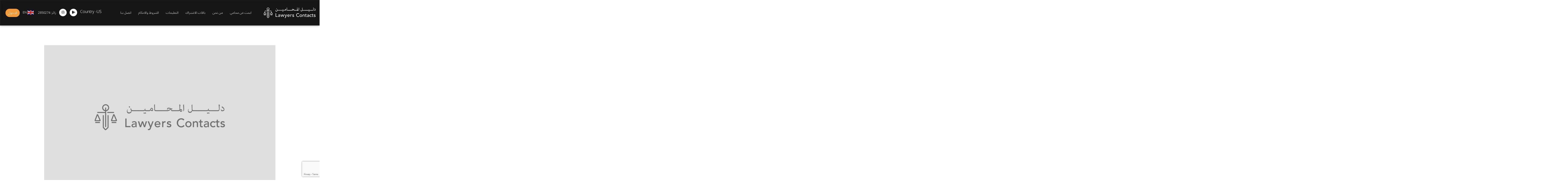

--- FILE ---
content_type: text/html; charset=UTF-8
request_url: https://lawyerscontacts.com/blog/%D8%A3%D9%87%D9%84%D8%A7-%D9%88%D8%B3%D9%87%D9%84%D8%A7-2024
body_size: 18527
content:

<!DOCTYPE html>
<html lang="ar">

<head>
    <meta charset="utf-8">
    <meta name="viewport" content="width=device-width, initial-scale=1">

        <title>Lawyers Contacts</title>
            
    <!-- Font Awesome -->
    <link rel="stylesheet" href="https://cdnjs.cloudflare.com/ajax/libs/font-awesome/6.2.0/css/all.min.css?ver=6.2.2" type="text/css" media="all" />

    <!-- AOS (Commented Out) -->
    <link rel="stylesheet" href="https://cdnjs.cloudflare.com/ajax/libs/aos/2.3.4/aos.css?ver=6.2.2" type="text/css" media="all" />

    <!-- Slick Carousel -->
    <link rel="stylesheet" href="https://cdn.jsdelivr.net/npm/slick-carousel@1.8.1/slick/slick.css?ver=6.2.2" type="text/css" media="all" />
    <link rel="stylesheet" href="https://cdn.jsdelivr.net/npm/slick-carousel@1.8.1/slick/slick-theme.css?ver=6.2.2" type="text/css" media="all" />

    <!-- Bootstrap -->
    <link rel="stylesheet" href="https://cdn.jsdelivr.net/npm/bootstrap@5.3.2/dist/css/bootstrap.min.css" crossorigin="anonymous">
        <link rel="stylesheet" href="https://cdn.jsdelivr.net/npm/bootstrap@5.3.2/dist/css/bootstrap.rtl.min.css" integrity="sha384-nU14brUcp6StFntEOOEBvcJm4huWjB0OcIeQ3fltAfSmuZFrkAif0T+UtNGlKKQv" crossorigin="anonymous">
    
    <!-- LightSlider -->
    <link rel="stylesheet" href="https://cdnjs.cloudflare.com/ajax/libs/lightslider/1.1.6/css/lightslider.min.css?ver=6.2.2" type="text/css" media="all" />

    <!-- Select2 -->
    <link href="https://cdn.jsdelivr.net/npm/select2@4.1.0-rc.0/dist/css/select2.min.css" rel="stylesheet" />

    <!-- Custom Styles -->
    <link rel="stylesheet" href="https://lawyerscontacts.com/assets/css/style.css" type="text/css" media="all" />
          <link rel="stylesheet" href="https://lawyerscontacts.com/assets/css/rtl.css" />
      
    <!-- jQuery -->
    <script src="https://code.jquery.com/jquery-1.12.4.min.js" integrity="sha256-ZosEbRLbNQzLpnKIkEdrPv7lOy9C27hHQ+Xp8a4MxAQ=" crossorigin="anonymous"></script>

    <!-- Bootstrap Bundle -->
    <script type="text/javascript" src="https://cdn.jsdelivr.net/npm/bootstrap@5.3.2/dist/js/bootstrap.bundle.min.js" ></script>

    <!-- LightGallery -->
    <!--<script type="text/javascript" src="https://cdnjs.cloudflare.com/ajax/libs/lightgallery/1.8.3/js/lightgallery.min.js?ver=6.2.2" id="lightGallery-js"></script>-->

    <!-- LightVideo -->
    <!--<script type="text/javascript" src="https://cdnjs.cloudflare.com/ajax/libs/lg-video/1.4.0/lg-video.min.js?ver=6.2.2" id="lightvideo-js"></script>-->

    <!-- LightSlider -->
    <!--<script type="text/javascript" src="https://cdnjs.cloudflare.com/ajax/libs/lightslider/1.1.6/js/lightslider.min.js?ver=6.2.2" id="lightSlider-js"></script>-->

    <!-- Slick Carousel -->
    <script type="text/javascript" src="https://cdn.jsdelivr.net/npm/slick-carousel@1.8.1/slick/slick.min.js?ver=6.2.2"></script>

    <!-- Ionicons (Module) -->
    <script type="module" src="https://unpkg.com/ionicons@7.1.0/dist/ionicons/ionicons.esm.js"></script>

    <!-- Ionicons (Nomodule) -->
    <script nomodule src="https://unpkg.com/ionicons@7.1.0/dist/ionicons/ionicons.js"></script>

    <!-- AOS -->
    <script type="text/javascript" src="https://cdnjs.cloudflare.com/ajax/libs/aos/2.3.4/aos.js?ver=6.2.2"></script>

    <!-- SmoothScroll -->
    <!--<script type="text/javascript" src="https://cdnjs.cloudflare.com/ajax/libs/smoothscroll/1.4.10/SmoothScroll.min.js" id="smooth-scrollbar-js"></script>-->

    <!-- Select2 -->
    <script src="https://cdn.jsdelivr.net/npm/select2@4.1.0-rc.0/dist/js/select2.min.js"></script>

    <!-- Custom Scripts -->
    <script type="text/javascript" src="https://lawyerscontacts.com/assets/js/script.js" id="script-js"></script>
    
    <!-- ReCaptcha -->
        <script src="https://www.google.com/recaptcha/api.js?render=6Lfs0a4oAAAAAEF1we6K0rY0HJS0Pmb0nc8qB6Vo"></script>
    <script>
        grecaptcha.ready(function () {
            grecaptcha.execute('6Lfs0a4oAAAAAEF1we6K0rY0HJS0Pmb0nc8qB6Vo', { action: 'contact' }).then(function (token) {
                var recaptchaResponse = document.getElementById('recaptchaResponse');
                recaptchaResponse.value = token;
            });
        });
    </script>
    
    <script src='https://www.google.com/recaptcha/api.js'></script>

    </head>


<body>
    <!-- scroll-top-btn -->
    <!-- <a href="#" class="scroll-top-btn text-center"><i class="fas fa-chevron-up align-self-center m-auto"></i></a> -->

        <!-- navbar -->
    <nav class="navbar lc-nav p-0 white-color d-none d-lg-block header-always-solid" data-aos="fade-down">
        <div class="container-fluid px-lg-3">
            <div class="row w-100 gx-0">
                <!-- logo-container -->
                <div class="col-lg-2 logo-container text-start align-self-center">
                    <a class="logo position-relative" href="https://lawyerscontacts.com/">
                        <img src="https://lawyerscontacts.com/assets/images/lawyers-contacts-logo.svg" class="img-fluid" alt="Logo" />
                    </a>
                </div>

                <!-- center-part -->
                <div class="col-lg text-center align-self-center">
                    <ul class="centre-part">
                                                <li class="menu-item "><a href="https://lawyerscontacts.com/all-lawyers?country=BH" class="nav-link">ابحث عن محامي</a></li>
                                                <li class="menu-item "><a href="https://lawyerscontacts.com/who-are-we" class="nav-link">من نحن</a></li>
                                                <li class="menu-item "><a href="https://lawyerscontacts.com/packages" class="nav-link">باقات الاشتراك</a></li>
                                                <li class="menu-item "><a href="https://lawyerscontacts.com/faqs" class="nav-link">التعليمات</a></li>
                                                <li class="menu-item "><a href="https://lawyerscontacts.com/terms-conditions" class="nav-link">الشروط والاحكام</a></li>
                                                <li class="menu-item "><a href="https://lawyerscontacts.com/contact-us" class="nav-link">اتصل بنا</a></li>
                                                                    </ul>
                </div>
                <!-- right-part -->
                <div class="col-lg-4 text-end  align-self-center">
                    <ul class="right-part">
                        <li id="current_country">
                    Country -                 </li>
                        <li><a href="https://play.google.com/store/apps/details?id=com.webtree.lawyers" target="_blank"><span class="app"><i class="fa-brands fa-google-play"></i></span></a></li>
                        <li><a href="https://apps.apple.com/in/app/lawyers-contacts/id1483231838" target="_blank"><span class="app"><i class="fa-brands fa-app-store"></i></span></a></li>
                        <li><a style="line-height: 33px!important" href="javascript:void(0)">زائر: 2850274</a></li>
                        <li>
                                                            <a href="https://lawyerscontacts.com/switchLang/english" class="nav-link"><span class="language"><img src="https://lawyerscontacts.com/assets/images/english-flag.svg"> EN</span></a>
                                                    </li>
                                            	       <li><a href="https://lawyerscontacts.com/lawyer/login"><span class="get-started"><span class="position-relative">الدخول</span></span></a></li>
                    		                            <!--<li><a href="https://lawyerscontacts.com/lawyer/login"><span class="get-started"><span class="position-relative">الدخول</span></span></a></li>-->
                    </ul>
                </div>
            </div>
        </div>
    </nav>

    <!-- d-small-screen-only -->
    <nav class="navbar mob-nav white-bg fixed-top d-small-screen-only filter-drop-shadow">
        <div class="px-3 container position-relative">
            <div class="row gx-0 w-100  position-relative">
                <div class="col-8 align-self-center">
                    <div class="logo-container">
                        <a class="logo position-relative" href="https://lawyerscontacts.com/">
                            <img src="https://lawyerscontacts.com/assets/images/lawyers-contacts-logo.svg" class="img-fluid" alt="Logo" />
                        </a>
                    </div>
                </div>
                <div class="col-4 text-end align-self-center">
                    <a data-bs-toggle="offcanvas" data-bs-target="#offcanvasNavbar" aria-controls="offcanvasNavbar" aria-label="Toggle navigation">
                        <i class="fa-solid fa-bars"></i>
                    </a>
                </div>
            </div>
        </div>
    </nav>
    
    <!-- offcanvas -->
    <div class="offcanvas offcanvas-end black-bg white-color" tabindex="-1" id="offcanvasNavbar" aria-labelledby="offcanvasNavbarLabel">
        <div class="offcanvas-header">
            <h5 class="offcanvas-title" id="offcanvasNavbarLabel"></h5>
        </div>
        <div class="offcanvas-body">
            <!-- btn-close -->
            <a style="height: 30px; filter: invert(1);" class="btn-close" data-bs-dismiss="offcanvas" aria-label="Close"></a>
            
            <!-- icons -->
            <div class="text-center">
                <ul class="right-part">
                    <li><a href="https://play.google.com/store/apps/details?id=com.webtree.lawyers" target="_blank"><span class="app"><i class="fa-brands fa-google-play"></i></span></a></li>
                    <li><a href="https://apps.apple.com/in/app/lawyers-contacts/id1483231838" target="_blank"><span class="app"><i class="fa-brands fa-app-store"></i></span></a></li>
                    <li><span class="visitors">زائر: 2850274</span></li>
                     | <li id="current_country">
                       Country -                     </li>
                </ul>
            </div>
            <!-- mob-menu -->
            <ul class="mob-menu">
                                <li class=""><a href="https://lawyerscontacts.com/all-lawyers">ابحث عن محامي</a></li>
                                <li class=""><a href="https://lawyerscontacts.com/who-are-we">من نحن</a></li>
                                <li class=""><a href="https://lawyerscontacts.com/packages">باقات الاشتراك</a></li>
                                <li class=""><a href="https://lawyerscontacts.com/faqs">التعليمات</a></li>
                                <li class=""><a href="https://lawyerscontacts.com/terms-conditions">الشروط والاحكام</a></li>
                                <li class=""><a href="https://lawyerscontacts.com/contact-us">اتصل بنا</a></li>
                                                
                            	       <li><a href="https://lawyerscontacts.com/lawyer/login"><span class="get-started"><span class="position-relative">الدخول</span></span></a></li>
            		                    
                <li>
                                            <a href="https://lawyerscontacts.com/switchLang/english"><span class="language"><img src="https://lawyerscontacts.com/assets/images/english-flag.svg"> EN</span></a>
                                    </li>

            </ul>
        </div>
    </div>

<section class="lawyers-detail-content p-80-0 black-color position-relative page-top" data-aos="fade-up">
    <div class="container position-relative">
        <div class="row">
            <div class="col-lg-10 mx-auto">
                                    <img src="https://lawyerscontacts.com/assets/images/blog-default.png" class="img-fluid" alt="" />
                                <h1 class="text-center"></h1>
                <div class="text-right" dir="rtl"></div>
                <div class="arabic" dir="rtl"></div>
                
            </div>
        </div>
    </div>
</section>    <!-- footer -->
    <footer data-aos="fade-up">
        <!--footer-->
        <section class="search p-80-0 black-bg white-color">
            <div class="container-fluid px-lg-5">
                <div class="row g-3">
                    <div class="col-lg-4 align-self-center text-center text-lg-start">
                        <h3 class="heading mb-0" style="text-align:center;">اشترك في النشرة الإخبارية</h3>
                    </div>
                    <div class="col-lg-8 align-self-center">
                        <!--<form action="https://webtreeonline.us10.list-manage.com/subscribe/post?u=e9d4f73ce21a73fc27400f262&amp;id=252aca2b72&amp;f_id=00e0e4e5f0" method="post" id="mc-embedded-subscribe-form" name="mc-embedded-subscribe-form" class="validate" target="_blank">-->
                        <form action="https://lawyerscontacts.us10.list-manage.com/subscribe/post?u=680567a72f87047a6620f807e&amp;id=511be12e0a&amp;f_id=0000dbe5f0" method="post" id="mc-embedded-subscribe-form" name="mc-embedded-subscribe-form" class="validate" target="_blank">
                            <div class="row g-3">
                                <div class="col-lg-10 align-self-center">
                                    <div class="row g-3">
                                        <div class="col-lg-12 align-self-center">
                                            <input type="email" name="EMAIL" id="mce-EMAIL" placeholder="البريد الإلكتروني" class="white-bg form-control w-100" required>
                                        </div>
                                    </div>
                                </div>
                                <div class="col-lg-2 align-self-center">
                                    <button type="submit" name="subscribe" id="mc-embedded-subscribe" class="btn-solid orange-bg white-color w-100"><span> اشترك</span></button>
                                </div>
                                <div class="col-md-12">
                                    <div id="mce-responses" class="clear foot">
                                        <div class="response text-danger" id="mce-error-response" style="display: none;"></div>
                                        <div class="response text-success" id="mce-success-response" style="display: none;"></div>
                                    </div>
                                </div>
                                <div aria-hidden="true" style="position: absolute; left: -5000px;">
                                    <input type="text" name="b_680567a72f87047a6620f807e_511be12e0a" tabindex="-1" value="">
                                </div>
                            </div>
                        </form>
                        <script type="text/javascript" src="//s3.amazonaws.com/downloads.mailchimp.com/js/mc-validate.js"></script><script type="text/javascript">(function($) {window.fnames = new Array(); window.ftypes = new Array();fnames[0]='EMAIL';ftypes[0]='email';fnames[1]='FNAME';ftypes[1]='text';fnames[2]='LNAME';ftypes[2]='text';fnames[3]='ADDRESS';ftypes[3]='address';fnames[4]='PHONE';ftypes[4]='phone';fnames[5]='BIRTHDAY';ftypes[5]='birthday';}(jQuery));var $mcj = jQuery.noConflict(true);</script></div>
                    </div>
                </div>
            </div>
        </section>
        
        <section class="footer">
            <div class="container-fluid px-lg-0 dark-bg">
                <div class="row g-3 g-lg-0">
                                                            <div class="col-lg-6">
                        <a href="https://www.moj.gov.bh/ar/home" target="_blank">
                            <img src="https://lawyerscontacts.com/assets/uploads/footer/Footer_Advt-11.jpg" class="img-fluid w-100 h-100 img-cover" />
                        </a>
                    </div>
                                                            <div class="col-lg-6">
                        <a href="https://www.instagram.com/bahrainbarsociety/" target="_blank">
                            <img src="https://lawyerscontacts.com/assets/uploads/footer/Footer_Advt-2.jpg" class="img-fluid w-100 h-100 img-cover" />
                        </a>
                    </div>
                                    </div>
            </div>
        </section>

        <div class="dark-bg white-color py-3 py-lg-4 white-color">
            <div class="container-fluid px-lg-5">
                <div class="row g-0 g-lg-3">
                    <div class="col-lg-12 text-center text-lg-center">
                        <p class="mb-0"> © Copyright 2025 Lawyers Contacts</p>
                    </div>
                    
                    <div class="col-lg-6 text-center text-lg-end d-none">
                        <p class="mb-0"> Designed & Developed by <a href="https://webtreeonline.com" style="color:inherit" target="_blank">Webtree</a></p>
                    </div>
                </div>
            </div>
        </div>
    </footer>

        <script>
        $.ajax({
            url: 'https://api.country.is/',
            type: 'GET',
            success: function(data) {
                
                var c = data['country'];
                
                $('#current_country').html('Country -'+c);
                
                // Send the received data to /update/country
                $.ajax({
                    url: '/update_country',
                    type: 'POST',
                    contentType: 'application/json',
                    data: JSON.stringify(data),
                    success: function(response) {
                        console.log('Data successfully sent to /update/country:', response);
                    },
                    error: function(xhr, status, error) {
                        console.error('Error sending data to /update/country:', error);
                    }
                });
            },
            error: function(xhr, status, error) {
                console.error('Error fetching data from https://api.country.is/:', error);
            }
        });

    </script>
    </body>
</html>


--- FILE ---
content_type: text/html; charset=utf-8
request_url: https://www.google.com/recaptcha/api2/anchor?ar=1&k=6Lfs0a4oAAAAAEF1we6K0rY0HJS0Pmb0nc8qB6Vo&co=aHR0cHM6Ly9sYXd5ZXJzY29udGFjdHMuY29tOjQ0Mw..&hl=en&v=TkacYOdEJbdB_JjX802TMer9&size=invisible&anchor-ms=20000&execute-ms=15000&cb=udkbz9vfgk3t
body_size: 45069
content:
<!DOCTYPE HTML><html dir="ltr" lang="en"><head><meta http-equiv="Content-Type" content="text/html; charset=UTF-8">
<meta http-equiv="X-UA-Compatible" content="IE=edge">
<title>reCAPTCHA</title>
<style type="text/css">
/* cyrillic-ext */
@font-face {
  font-family: 'Roboto';
  font-style: normal;
  font-weight: 400;
  src: url(//fonts.gstatic.com/s/roboto/v18/KFOmCnqEu92Fr1Mu72xKKTU1Kvnz.woff2) format('woff2');
  unicode-range: U+0460-052F, U+1C80-1C8A, U+20B4, U+2DE0-2DFF, U+A640-A69F, U+FE2E-FE2F;
}
/* cyrillic */
@font-face {
  font-family: 'Roboto';
  font-style: normal;
  font-weight: 400;
  src: url(//fonts.gstatic.com/s/roboto/v18/KFOmCnqEu92Fr1Mu5mxKKTU1Kvnz.woff2) format('woff2');
  unicode-range: U+0301, U+0400-045F, U+0490-0491, U+04B0-04B1, U+2116;
}
/* greek-ext */
@font-face {
  font-family: 'Roboto';
  font-style: normal;
  font-weight: 400;
  src: url(//fonts.gstatic.com/s/roboto/v18/KFOmCnqEu92Fr1Mu7mxKKTU1Kvnz.woff2) format('woff2');
  unicode-range: U+1F00-1FFF;
}
/* greek */
@font-face {
  font-family: 'Roboto';
  font-style: normal;
  font-weight: 400;
  src: url(//fonts.gstatic.com/s/roboto/v18/KFOmCnqEu92Fr1Mu4WxKKTU1Kvnz.woff2) format('woff2');
  unicode-range: U+0370-0377, U+037A-037F, U+0384-038A, U+038C, U+038E-03A1, U+03A3-03FF;
}
/* vietnamese */
@font-face {
  font-family: 'Roboto';
  font-style: normal;
  font-weight: 400;
  src: url(//fonts.gstatic.com/s/roboto/v18/KFOmCnqEu92Fr1Mu7WxKKTU1Kvnz.woff2) format('woff2');
  unicode-range: U+0102-0103, U+0110-0111, U+0128-0129, U+0168-0169, U+01A0-01A1, U+01AF-01B0, U+0300-0301, U+0303-0304, U+0308-0309, U+0323, U+0329, U+1EA0-1EF9, U+20AB;
}
/* latin-ext */
@font-face {
  font-family: 'Roboto';
  font-style: normal;
  font-weight: 400;
  src: url(//fonts.gstatic.com/s/roboto/v18/KFOmCnqEu92Fr1Mu7GxKKTU1Kvnz.woff2) format('woff2');
  unicode-range: U+0100-02BA, U+02BD-02C5, U+02C7-02CC, U+02CE-02D7, U+02DD-02FF, U+0304, U+0308, U+0329, U+1D00-1DBF, U+1E00-1E9F, U+1EF2-1EFF, U+2020, U+20A0-20AB, U+20AD-20C0, U+2113, U+2C60-2C7F, U+A720-A7FF;
}
/* latin */
@font-face {
  font-family: 'Roboto';
  font-style: normal;
  font-weight: 400;
  src: url(//fonts.gstatic.com/s/roboto/v18/KFOmCnqEu92Fr1Mu4mxKKTU1Kg.woff2) format('woff2');
  unicode-range: U+0000-00FF, U+0131, U+0152-0153, U+02BB-02BC, U+02C6, U+02DA, U+02DC, U+0304, U+0308, U+0329, U+2000-206F, U+20AC, U+2122, U+2191, U+2193, U+2212, U+2215, U+FEFF, U+FFFD;
}
/* cyrillic-ext */
@font-face {
  font-family: 'Roboto';
  font-style: normal;
  font-weight: 500;
  src: url(//fonts.gstatic.com/s/roboto/v18/KFOlCnqEu92Fr1MmEU9fCRc4AMP6lbBP.woff2) format('woff2');
  unicode-range: U+0460-052F, U+1C80-1C8A, U+20B4, U+2DE0-2DFF, U+A640-A69F, U+FE2E-FE2F;
}
/* cyrillic */
@font-face {
  font-family: 'Roboto';
  font-style: normal;
  font-weight: 500;
  src: url(//fonts.gstatic.com/s/roboto/v18/KFOlCnqEu92Fr1MmEU9fABc4AMP6lbBP.woff2) format('woff2');
  unicode-range: U+0301, U+0400-045F, U+0490-0491, U+04B0-04B1, U+2116;
}
/* greek-ext */
@font-face {
  font-family: 'Roboto';
  font-style: normal;
  font-weight: 500;
  src: url(//fonts.gstatic.com/s/roboto/v18/KFOlCnqEu92Fr1MmEU9fCBc4AMP6lbBP.woff2) format('woff2');
  unicode-range: U+1F00-1FFF;
}
/* greek */
@font-face {
  font-family: 'Roboto';
  font-style: normal;
  font-weight: 500;
  src: url(//fonts.gstatic.com/s/roboto/v18/KFOlCnqEu92Fr1MmEU9fBxc4AMP6lbBP.woff2) format('woff2');
  unicode-range: U+0370-0377, U+037A-037F, U+0384-038A, U+038C, U+038E-03A1, U+03A3-03FF;
}
/* vietnamese */
@font-face {
  font-family: 'Roboto';
  font-style: normal;
  font-weight: 500;
  src: url(//fonts.gstatic.com/s/roboto/v18/KFOlCnqEu92Fr1MmEU9fCxc4AMP6lbBP.woff2) format('woff2');
  unicode-range: U+0102-0103, U+0110-0111, U+0128-0129, U+0168-0169, U+01A0-01A1, U+01AF-01B0, U+0300-0301, U+0303-0304, U+0308-0309, U+0323, U+0329, U+1EA0-1EF9, U+20AB;
}
/* latin-ext */
@font-face {
  font-family: 'Roboto';
  font-style: normal;
  font-weight: 500;
  src: url(//fonts.gstatic.com/s/roboto/v18/KFOlCnqEu92Fr1MmEU9fChc4AMP6lbBP.woff2) format('woff2');
  unicode-range: U+0100-02BA, U+02BD-02C5, U+02C7-02CC, U+02CE-02D7, U+02DD-02FF, U+0304, U+0308, U+0329, U+1D00-1DBF, U+1E00-1E9F, U+1EF2-1EFF, U+2020, U+20A0-20AB, U+20AD-20C0, U+2113, U+2C60-2C7F, U+A720-A7FF;
}
/* latin */
@font-face {
  font-family: 'Roboto';
  font-style: normal;
  font-weight: 500;
  src: url(//fonts.gstatic.com/s/roboto/v18/KFOlCnqEu92Fr1MmEU9fBBc4AMP6lQ.woff2) format('woff2');
  unicode-range: U+0000-00FF, U+0131, U+0152-0153, U+02BB-02BC, U+02C6, U+02DA, U+02DC, U+0304, U+0308, U+0329, U+2000-206F, U+20AC, U+2122, U+2191, U+2193, U+2212, U+2215, U+FEFF, U+FFFD;
}
/* cyrillic-ext */
@font-face {
  font-family: 'Roboto';
  font-style: normal;
  font-weight: 900;
  src: url(//fonts.gstatic.com/s/roboto/v18/KFOlCnqEu92Fr1MmYUtfCRc4AMP6lbBP.woff2) format('woff2');
  unicode-range: U+0460-052F, U+1C80-1C8A, U+20B4, U+2DE0-2DFF, U+A640-A69F, U+FE2E-FE2F;
}
/* cyrillic */
@font-face {
  font-family: 'Roboto';
  font-style: normal;
  font-weight: 900;
  src: url(//fonts.gstatic.com/s/roboto/v18/KFOlCnqEu92Fr1MmYUtfABc4AMP6lbBP.woff2) format('woff2');
  unicode-range: U+0301, U+0400-045F, U+0490-0491, U+04B0-04B1, U+2116;
}
/* greek-ext */
@font-face {
  font-family: 'Roboto';
  font-style: normal;
  font-weight: 900;
  src: url(//fonts.gstatic.com/s/roboto/v18/KFOlCnqEu92Fr1MmYUtfCBc4AMP6lbBP.woff2) format('woff2');
  unicode-range: U+1F00-1FFF;
}
/* greek */
@font-face {
  font-family: 'Roboto';
  font-style: normal;
  font-weight: 900;
  src: url(//fonts.gstatic.com/s/roboto/v18/KFOlCnqEu92Fr1MmYUtfBxc4AMP6lbBP.woff2) format('woff2');
  unicode-range: U+0370-0377, U+037A-037F, U+0384-038A, U+038C, U+038E-03A1, U+03A3-03FF;
}
/* vietnamese */
@font-face {
  font-family: 'Roboto';
  font-style: normal;
  font-weight: 900;
  src: url(//fonts.gstatic.com/s/roboto/v18/KFOlCnqEu92Fr1MmYUtfCxc4AMP6lbBP.woff2) format('woff2');
  unicode-range: U+0102-0103, U+0110-0111, U+0128-0129, U+0168-0169, U+01A0-01A1, U+01AF-01B0, U+0300-0301, U+0303-0304, U+0308-0309, U+0323, U+0329, U+1EA0-1EF9, U+20AB;
}
/* latin-ext */
@font-face {
  font-family: 'Roboto';
  font-style: normal;
  font-weight: 900;
  src: url(//fonts.gstatic.com/s/roboto/v18/KFOlCnqEu92Fr1MmYUtfChc4AMP6lbBP.woff2) format('woff2');
  unicode-range: U+0100-02BA, U+02BD-02C5, U+02C7-02CC, U+02CE-02D7, U+02DD-02FF, U+0304, U+0308, U+0329, U+1D00-1DBF, U+1E00-1E9F, U+1EF2-1EFF, U+2020, U+20A0-20AB, U+20AD-20C0, U+2113, U+2C60-2C7F, U+A720-A7FF;
}
/* latin */
@font-face {
  font-family: 'Roboto';
  font-style: normal;
  font-weight: 900;
  src: url(//fonts.gstatic.com/s/roboto/v18/KFOlCnqEu92Fr1MmYUtfBBc4AMP6lQ.woff2) format('woff2');
  unicode-range: U+0000-00FF, U+0131, U+0152-0153, U+02BB-02BC, U+02C6, U+02DA, U+02DC, U+0304, U+0308, U+0329, U+2000-206F, U+20AC, U+2122, U+2191, U+2193, U+2212, U+2215, U+FEFF, U+FFFD;
}

</style>
<link rel="stylesheet" type="text/css" href="https://www.gstatic.com/recaptcha/releases/TkacYOdEJbdB_JjX802TMer9/styles__ltr.css">
<script nonce="NqHNteplBBcHQZyTwt_jFg" type="text/javascript">window['__recaptcha_api'] = 'https://www.google.com/recaptcha/api2/';</script>
<script type="text/javascript" src="https://www.gstatic.com/recaptcha/releases/TkacYOdEJbdB_JjX802TMer9/recaptcha__en.js" nonce="NqHNteplBBcHQZyTwt_jFg">
      
    </script></head>
<body><div id="rc-anchor-alert" class="rc-anchor-alert"></div>
<input type="hidden" id="recaptcha-token" value="[base64]">
<script type="text/javascript" nonce="NqHNteplBBcHQZyTwt_jFg">
      recaptcha.anchor.Main.init("[\x22ainput\x22,[\x22bgdata\x22,\x22\x22,\[base64]/[base64]/[base64]/[base64]/[base64]/[base64]/[base64]/[base64]/bmV3IFVbVl0oa1swXSk6bj09Mj9uZXcgVVtWXShrWzBdLGtbMV0pOm49PTM/bmV3IFVbVl0oa1swXSxrWzFdLGtbMl0pOm49PTQ/[base64]/WSh6LnN1YnN0cmluZygzKSxoLGMsSixLLHcsbCxlKTpaeSh6LGgpfSxqSD1TLnJlcXVlc3RJZGxlQ2FsbGJhY2s/[base64]/[base64]/MjU1Ono/NToyKSlyZXR1cm4gZmFsc2U7cmV0dXJuIShoLkQ9KChjPShoLmRIPUosWCh6PzQzMjoxMyxoKSksYSgxMyxoLGguVCksaC5nKS5wdXNoKFtWaixjLHo/[base64]/[base64]\x22,\[base64]\\u003d\\u003d\x22,\x22fcKsYRvCo1BbwoTChhnCpVrCpTQnwqzDrcKgwo7DiGJGXsOSw4gxMwwiwq9Jw6wIK8O2w7MQwqcWIEhvwo5JWMKOw4bDksOSw4IyJsOww4/[base64]/[base64]/CksKbw6FEw4h1w4pMTm3Di2zDhsKHUsO2w5kEw5nDp07Dg8O3OHE5MMOaK8K8H3zCsMOPOTofOsOFwo5OHEbDgklHwrkwa8K+A043w4/[base64]/Dvh/[base64]/DtQTDnsKybT7DrjJew6YiScKJwpPDhMO7JsKFw73CtsKFXCTComfDjU/CqlvCsyJ1w7JfQcKhFsO5w6g8UcKnw6/CuMKhw7MlOVHDvcKFF0xDdcOYZMOnZTbCh3PCqMOqw7AYaEvCnQlowos/EsOxWGR3w7/ChcKXNsKPwpDChgJUDcKeAXw5ZMOsVGXDjcOEb3jCjsOWwptlR8OGw7bDo8OZB3UrcCTDo1cNOMK6amvDl8KKwp/CssKTEsKEw4l8XcKeUcKDd1sVBSbDoQtGwr43wp3DicOQKsOfbMKOBXxoSEbCuj8gwpXCpnTDrxpNTmAIw55nXsKiw4FbbQHCi8OfO8KxTcOaKsKsSmFAVALDuxTCvcOFcMK8csO3w6rCpi3Ck8KWHQsVAFPCuMKiZRELOWw7FMKcw5vDm0/CsifDt04IwokFwpnDmVnCkyhAesKow4DDs0XDnsKnPSzCvxVQwqrChMO3w5p6w78UQMOjw43DtsO9I1l/Qx/Ctgs9wrwRwr5bN8Kuw6HDgsO+w4Ysw7gGTiA2aUjCo8KkCybDrcObWcKkaz/CqcKBw6jDmsOwDcOjwrQoazA1woXDqMOmX3vCnMOWw7HCpcOJwrIRGsKnYGkLK25lJMO4WMKvS8OvXhXCix/DisOzw4t+ax/[base64]/XiHCr8K2w53Ch0bDrX8/wo3DgDsjwoROPg7DkMK7wovDqRTCiXvCjMK4wrttw5kXw5Aiwq8rwqfDuR9pBsOldMOHw5rCkB1yw6phwpsFFMOHwrvDjRDCu8KjQsKgXMKPwprDoW7DrgZiwrPCucORw4Uvwptvw6vCgsOOdBzDoG1UOWDCsC/[base64]/DpMKYw6UYwqglKsOuwpJiLsKmwofCiW3DkEzClsOBwot9WEYkw6peYMK6ZV0twp0MMsKUworChERNNsKMZ8K/[base64]/Cs8Khw6jDncOTTEnDpj3DmcKsw7rDrUBqV8Kcw4hNw7jDsQXDssKtwoEawrR1V0HDoB8MQibDiMOVFsOlFMKgwpjDhBN5VcOGwoU3w6bCm2wXRcO/wpYSwrvDnsKaw5NvwokUEyxLw5gEPw7CvcKPwqgLw4/Djhshwrg7YyVscFTCoVxNwprDusOURsKpOsOqfA7CpcKdw4vDksKkw6howpZfbzLCgCrDvSJ+wpPDnmIAL0zDnXt6TT8/[base64]/[base64]/DijPDlCQUJyJ5f8KWw4TDnj5nP8Oaw7ZXwqXCpMO7w7FCw7poGMOIW8KaNTPCs8K6woFsNcKkw5J9wrrCog/[base64]/Ci8KKw6AnwqLCrizChHJrB3nDtcO6Bzo3wpsKwq1yRAvDgBHCusONw644w6zDsWkVw5AFwqhoE3/CpsKkwpAZwoYKwpFlw5JMw4tjwrUGZ1sKwpjCqS/DnMKvwrzDqmUOE8Kqw5TDrsOxKlUTTzXCiMKEfBHDlMOdV8Obwo/CiR9ABcKbwqQNAMOlw5V1XsKKFcK1AXd/woHDucOhwo3CrVkhw7RXwrvCgjPDscKOfHlKw49Qw7ppADDDiMOIelDCkCYLwplvw7YyZ8OPZw09w4vCi8KyGMKpw6VGw5F9dQteIQrDsgYZX8OKODPCh8OJP8K/Rw89FcOuNsOXw7/DmDvDscOQwpgKw5gYFEhRw6HCgHAzWcO5wpgVwqDDksKSI3ERw7/Crytnw6nCpkdOey7ClXnDn8KzFAFOwrfCoMOOw6YAwpbDmVjClWTCmXbConIFI1XCl8KLw7FWdMK+NQMSw50nw7U8wojDkxYsNsOAw47DpMKawrzDucKnGsKyM8KWBcKmfsKAKcKHw5DDlcOsQcKeR0tUwpDCjsKVQMK3YcOZXTnDtBHDrsK7wp/DqcOWZTR1w6/CrcO9wolHwojCosO8wqrClMKSCH3Ck3vDtXzCpHnCg8KAbmjCjXVYAsOgw6RPbsOUSsOhw4wHw43DjkTDtRs9w6HCvMOaw4hXW8K2PT8vJcOUO1fCvibDsMOtaDwLSMKDXAkfwqNLR2TDmFYLanHCp8O/wpEFTkfDuVXCn1TDtyYhw4pww5fDhsOfwoDCtMK0w6XDuEnCgMKTXW7CqcO8DcKVwoxhO8OWaMO+w6UAw60DDUDDkU7DrFU/KcKjC2fCoDTDgXYIVzR1w68hw6lOwpE3w4zDuHfDsMKow7lJVsOTOV7Cqj8Mw7HDqMOSA2N3ZcKhAMOoQTPDhMKDHHFcw5MfZcOeScKxZ3FhL8K6wpbCk0Ysw6gBwpnDkVvCsxPDljVXfC3DuMOQw6PDtMKlbF/Dg8OHYTJqG2ALw4bCjcKRZcKqLA/Cs8OsKChjRmAlw54WV8KgwpzCm8O7wqNDQMOGEkU6wrDCsQV3esKzwqzCqnN9Xm17w4/CnsKDDcO3w7fCkTJXI8OAWlzDpXnCqmA7wrQPSsOvAcOvw7fCn2TDpW0ET8OEw7F4M8Okw4jCq8OPwrldCT4LwrDClsOgWCJOdj7ClE4pV8OjKMKqK3NYw6LDmyHDh8K5N8OJBcK3J8O5ScKWNcOLw6FUwp5HOxjDgi8ALSPDojPDphMpwo0vAwBNQH8qFg/DtMK1ZMOLGMK9w6LDoGXCgy7DssOYwqXDjWhsw6DCqsOmw5YiAMKaZMOPwqvCoj7CgAPDlHUqVcKxKnfDogo1O8Kaw7NYw5ZGYMK4QiIjwpDCuyp0RyhDw5jCjMK/LTfCrsOzw5/[base64]/CmT/CmiILw57Cg0jCoxbCghBQw5IEw7/DpGtacmbDvEbCt8KMw5xpw5BAG8KPw6rDl0vDvMOKwqJSw5bDj8O9w4/[base64]/CvsKzMm1mSGFrA8Kkwp5ow6lmw4Qewqo6wqnClV06IcOzw48rYcOSwpfDqyczw4/[base64]/CvCvDjMK/[base64]/ClQQmSmHCrMKPOsOjw67DpFkVw51aw78RwobDpj4OwovDncO5wrpVwoXDrcK4w5c4T8OkwqjDhz8/TMKEKsODJzkWw6B6fTvDh8KaPcKUwq0NUMOQQF/DgBPDtMKww5DDgsKOwrV4ecK0dMKkwpfCq8KTw7Bhw67DoRfCrcKAwqIsVTxLFzgywqLDtMKpasOeWsKBJhjDn3/DtMOMw7pWwqYaEsKvZh09wrrCgsOwYit0awXDlsKdMH/ChFVtRMKjGsKhLy0bwqjDt8O3wqnDnD88SsOdw7zDncKhwr4kwo82w4dVw6LDi8KKVsK/GMOVw4xLwogqR8OsMVIfw4fChiYew6bCs2wdwrfDuWHCn0w3w6/Cr8O6wphcOCrDosO+wqIGFcOWWsK7wpM5AMOHLmI5eH/DhcKyWMOCFMO7NEl3DcOmLMKwEktAFAnDsMOMw7RaR8OhYgsWVk5Jw6XDqcOLUHrDuwfDqSvDuxvDrMOywoIeDsKNwobCmjXChsOfcArDvUoieSZ2YsKPQsKHXBzDhSdLw7YbLjXDq8KpwojDk8OiLyEyw5jDrlZgZgHCncKQwprCgcO/w4bDgcKrw7/DrsO6woYPZmHCq8K3EHgnA8K4w48cw7jDqMOYw6fDqW7DqcK/wr7Ck8Ofwp0mTsOcNmvDs8K6JcKfX8OFwq/DpD5bw5JPw4YaC8KDETDDp8Ktw47ChnzDq8O/wpjCv8Ogbx12w6zCksKSw6vDiF9LwrtFScORwr01PsOVw5JSwo5aV11jfUPDmxtXeENLw6JiwqrCpsKuwojChStkwr10wpQ0FGoswpXDssO3VMOQXsKAbMKgaXYDwot2wozDo1rDkS/Cjmo+B8KWwqBzD8OMwqRsw77DiE/DvGgUwo/DgMKQw5vCjMOTPMOQwo/[base64]/wrHCq25BIyfDpMO6clc2aixkwo7DqUdXFS0/wq9iNsOYwqAUVsKpwo0Hw4I/AsOWwo3Dvic+wpnDrFvCj8OubUTDr8K4Z8OOd8KTwp/DqsKFKGNUw6XDgRcqAMKIwqwSWzvDijUow4JMH0dMw6LCmzVawrHCnMOtfMK0w6TCoCrDpGQFw5zDlgRQWzsNIQfClwx9FsO6RinDrsO6wrF6agRswpMrw70nGGzCksKpflBmNGkwwqXCt8OsEAjCsFfDlWcWZMOuT8K/wrdhwrjDi8O/w73DhMOdwoEvQsKRwpVeacOcw43CoVzCjMODwr3CgXhLw63CjW7CgQrCjcOOWQHDr05uwrfCgy0ew4HDpsKzw7bDtC/CqMO6w6JywrnDg33CjcK1MwMJw4HDjibDvcKwIcKNYMOgEhPCu2FlXcK8T8OBDTjCh8OGw79IBXfDsEYzXMKYw7LDpMK4EcO8CcOHCsKswq/Ch0TDug/[base64]/bcOwIsOcwrJvJMKGw5llw4XCvMOlw6nCnMKvwqnDmiDDiy/DswPDisOodMOKTMO8ccKuw4rCmcKTc33CkkN3wrt+wpwHw5TCoMKYwqZ/w6TCrHtqTXkmwrsQw43DqlrCq0J5wqPCmw1uN3bDnm9UwozCnTLDl8OJXH5uP8OTw6jCssKXw7NYbMKIwrHDiGrCmTXCvkcPw7ttNH0qw5pwwr0Gw5s0OcKPaBnDo8OdQl7DgmrDrR/DrcK7SgNpw7nCn8OWZznDmMOfWcKQwrIOcMOaw6c/d35mBioiwpPCn8OFZcK/w47DtcOdeMKDw4JGNMO/IFXCvEfDnkHCh8OUwrjDmxAGwql7F8KAH8KKEMKUPMOKRynDp8OtwpQcAgvDtiFMw4zCkwxbw5FEN2Viwq02w6F4wq3Cu8KaJsO3cxIawqkLFsO0w53CusOHdjvDqGc7wqVgw5HDv8KcBUzDr8K/[base64]/ClMKpw6MvwonDq8KjCMOXw5tUw7xSSiw4IR8fwoTCgsKFXTbDk8KFccKMIsKYQVPCo8OvwoDDh1gxXQ/[base64]/R119w74rwo1aw4Uaw50jIsK0wpvCsCRbOMKUDcOJwovDr8OJO0nCiVXCh8O8NMKqVH3ChsOKwr7DusKDQ1XDk28/wr49w6fCnUJewrAqRB3Dt8K4BcOswqjCohYIwqwECzvCgijClQEjG8O5MTzDqz7DlmPDl8Kif8KEKF7DscOsOzkuUsKqaELChMKtS8OcQcOLwodjZizDpMKDOMOMMcO9wojDtMKQwpXDvEvDhG8fGsKwRmvDoMO/wo9VwoTDssKuwqfDvVMZw6QVw7nCmEDDgDYLRyhCN8OPw4fDlsKgMcKOZ8O9QMO7RBl0AzFSB8KJwoVqbyfDq8O9w7rCoCYuw4/CnApOBMKBGjTCiMKEwpLCosOcSilbPcK2bEPDrgUUw4LCv8KHdsOWw7jDhFjCsknDijTCjj7ClsKmwqPDsMKgw4E0wrvDiFTDucKZIB9ow64/wo/DsMOMwqnCn8KYwqV1woLDiMKNAmDCmDDCvn12TMOzccO8MWF2PyLDiV59w587wq3Dq2YVwo8/w7lPKDfDmMKMwqvDmMOMTcONVcO6SlrDsn7DhlLDpMKhHHvCh8KiTWwcwqHCnDfCk8KNwrHCnxfCsiJ+wqcabsOsVnsHwpoyESzCrsKLw4FFwo8oVgrCqgREwr53wqjDgFfCpsKYw592JR/DmRPCj8KZI8K6w5JNw6E/GcOjw6DChVHDvTDDscKLb8KEbinChCcvCMOpFTYNw4jCmMO3eR/Dk8KswoBiHSTCtsKow5zCn8KjwppBH1jCtFPChcKtDwJOG8OGR8K6w4TCiMOjM30Ywq4+w6bCvcOLc8KUXMKswq8lXTzDsmclbsOFw4lNwr3Dv8O2EcKFwqjDtzlsXGHCnMKmw5vCtjHDucOBZ8OgC8O+RRHDisOewoLDncOow4zDt8OjAC7Drz1IwoMxQsKTE8OIbQ/CqwQnKhwrwrjDjFBdXQZhJMOwGMKnwr8lwr5HesO9YRHCjHTCtcKZElbDhAk6AMKjwqvDsHDDv8KEwrlBYB3CoMOUwqjDiAUmw5TDvHPDnsOGw7bDqyDDpE7CgcKCw4lTXMKRWsK2wr1EHHzCt3EEUsKowroBwq/DrVHDtV/CvMOZwqPDlBfCocKDw7HCsMKJe3hOA8KMwprCrMOZRWHDnSjCnMKWV1nCiMK+UcK7wpzDrX7DlcOnw6/Cszwkw4QCw57Cs8OmwrHCm11UcC/Ds2XDp8K0CsK2OhdtKxU6XsKZwqVyw6rCjFEOw6VVwrcJHEh+w5wAQB/CukDDsxonwplTw6TCqsKDVcK/JSgxwpTClcOqMix7wpYMw5lSV2HDt8OHw7EIRsOfwqnCkCEaHcKbwrfCv2l2wqJgIcKZRFLCqk7CtcO0w7Rlwq/CssKIwq3Ck8KGUknCk8KIwpwsa8Kaw4nCgSEhwplKaBUmwqsDw6/DhsKsQhcUw7A/w57Dr8KSNcK6w7JNwpARE8KPw7kow4TDokJsBAg2wrgpwp3CpcKiw7LCtX5Uwqh2w4PDhRXDo8OGwoU2Z8OnKBXDk0cydHbDgMOWEcKuw4lDfWjCjRlKVcOGw7jCqcKFw7HCisKawqLCqsORBT/[base64]/wpjCnSnCnsOKw5rCnzzCmMOZw6HDvMKEw5Zrw6x0OMOZZ3bDnsKXw47DkmrChMOkwrjDpwVMY8OSw7LCjFTCsn7CpcOvFG/DrwnDjsKJQ3TCq0E+WcOHwo3DhQltKA7Co8OWw4MVVFEpwofDm0XDvUxrFXprw5bCiwQ8Xz16MBXCmE1dw4fDu3/[base64]/[base64]/ChMKUwoHDizATwr7CvsOAw7V9VcKkwotmwo7DiFDCscKHwqbChlMww7dlwofCsh3Ct8K6w7p7ecOywo3CpsOjdhnCtBxEwpHCgkR1TsOqwrozR0HDtcK/WVnCjsO6cMKxF8OMAMKSKmzCrcODwrjClMOww7rChytZw5Q6wo5Wwoc0Z8KWwpURJWnCjMOTREnChBF8L0YhETrDmsK0wpnCvsO+wrfDs2fDlyY+DGrCqDtXC8KNwp3DmcOHwoHCpMOrA8O/HHTDucKZwo03w4BmJsOHeMO/[base64]/DrcKBacKTw4/[base64]/CsMORwpQiw6NSZnXCqTdwwoklw6nCicOTPDvCgDMYOFzCgMOswoMJw4jCnAfDksOiw5nCg8KZAXM2wohgw4Y4E8OCSMKqw5LChsOfwqLCvMO8wrsEVmDClnhsBDdBwqNcJsKEw7FZwqkRwo7DpsKRMcKbQgLDhWHCm2XCssOSZEMKw4vCj8OKVxnDh1gZwq/Cm8Kqw6XDim4QwqcyLW/Cv8OUwqhwwrtUwqY5wq/[base64]/Cp8OlfsKFYMKmEcOsF8OBe8O0DcORwoDDm0UBSsKGKEldw7nCvzfCrMOwwpfCkiTDvjMFw6QmwqvCqndZwofChMK5w6rDtEfCgSnDsXjCgF8qw7rCnVZMHcKKShbClMOrGcKdw4zCizoNesKjJWPCpmTCoRkFw6lzw7/Ct3rCgFvDqlXChW9kTMOtM8KGIsOhaCLDjMO3wodYw5vDlMO/[base64]/DnhsPaMKJw4sOwrDCucO4RcOyDCTCqT3CkmjCvBITw7xmw6HDrDZaOMOZKcKrbcKTw5VVIXtXGjXDjsOFSUwuwoXCoXrCuSDCn8OMHcOyw5guwqJtwpInwprCoTnCnhtSZht2YlzChgvDgDvDlQFGJ8OIwpBRw6/DrFzCqMK3w6bDtsK0MxfCpMKTwp17wqzDi8KPw6wTT8KEA8O9worCnMKtwoxzw6lCP8KLwqPDncKDLMKrwqwoFMOkw4hraWXCsirDocOLM8O8aMOOw6/Dkh4qBsORdMOywqNAw5FVw6hWw45iMcOBUW/[base64]/DqMKTwrDDggLDh3gyw7rDh8Kfwq5ZeMOoFmPCgcODe0bDkzBWw4h0wr0NBgPCiE59w6TClcOuwqEyw587wqXCr3UxRsKPwq4DwoVDw7djXQTCsWzDrg1Bw7/[base64]/DisKkQcOLw4l1woPCji3Cj8O8wq/CjRLCo8KkwoXDsV7DmkbDk8OVw4LDq8KrJsOxOMKuw5RWMMKwwq0EwrPCr8KRcMOlwp3Dk3VTw77Ds1Mvw6howoPCqiYtwqbDgcO+w5x/OMKUX8O/XjLCiSh7Unw3NMOvZcKbw5QFOVLCkB7DjlDDpcO7w6fDsiIjw5vDrFXCokTCksKZNMK4a8KcwonCpsKtQcKTwpnDjMKhNcOAw51Swrg0GMKcNMKTfMOow6cCYW/DicOfw7XDrn52DGXCjsOwXMOjwod+H8Kxw5vDr8Kaw4TCtcKFwq3CthjCv8KCH8KZJcO8ZsOYwogNPsKQwogFw7Z2w54bCWrDh8KKQMOfEDzDv8KCw77CuWg8wr49AFcewprDtxvClcK9wo42wqd/[base64]/[base64]/w60/[base64]/CiCfCuX1GwoNwGw5Lw7lTw63Dn8K/B3bCmUHCpcOnQj3CmAfDjcO5wrBlwqHDtcOrAVTDpVY/FSfDr8OhwqLDmcOJwpF/WcO/IcKxwp5lJhQMfcOvwrIxw4RdNWs8Iho1fcO0w71cYSkiTHDCqsOEZsO9wofDumbDo8KjYDTCrzfDlVUEa8Orw4RQw7LCqcKkw59vw7xiwrcAHWdiJSEOb1/CjsKdNcKaVHRlPMO6w7xicsO/wodzYsOUAiJRwoBJE8OBw5fCg8OzZD8lwolDw4vCrQ3CtcKMwpthIRLCk8KRw4vCiwdEK8OOwq7DvWvDrcKvw5E4w6xvJ0rCiMOiw5zDo1zDg8KfbcO3OSVSwozCiBEcRiQ+woF8w57ClcOywqnDrsOmwr/DhDfClcKnw5okw5oCw699EsK2w4HCu0TCpyHCnxpfLcKdKMK2AnwlwoY5d8OEwqwLwoBYeMK0w6gww4BgfMOOw6NTAMOfDcOaw6wQwpQUAsOcwoVGQU1ASWcBw4MVdDzDnH5jw7/DrmXDmsK/RDPCsMOSw5HDlcOpwpRIwq11Ix8KFyhELsOmw69lRlcNwpltWsKpwqHDo8OpczHDrsKZw65mdQHCqgYFwpJ8wrh5M8KFwpLDsRg8fMOqw7gYwr/DlTDCscObCMK7H8OPNVDDpRbDvMOXw7TDjyIub8OQw4nCh8OjCVjDpcOmwokywofDmcOUFcOMw7vCm8KIwrvCvsOVw5zCnsOhbMO/w4LDiW9gJG/CuMK6w4TDscKKDDkibcKce1sfwrQuw77DjcO7wqPCsUzCok0Iw5JMCMKaOcOARsKFwqplw6XComcew6Afw7nDpcKhwrkQw7Zmw7XDrsKPe2sXwqwzGsKOaMOJIcOVYiLDuQ8jdMKlwprClcOjwqgCwrUGwrw5w5ZLwpMhUlPDogJfawfCjMK/w48oIMOMwqUKw7LCmijCvg9Aw5rCscOKwpUOw6U/fcO4wrsCM01lCcKPRQ/DvzbDqcOswoBKwpJkwqnCsWjCpzEiDhQaPsOgw6fCqMOIwohre2gFw74ZIAbDp3UEdXk6w6hBw4d/McKrOsKqAmXCt8K+UsOKAcKoY3fDgg9eMhtTwrxTwrQubVM8N3E3w4nCk8KGH8Ogw4nDqsOVUMKlwprCmSsnVsKHwqdawol/NXnDky3DlMOFwrrCg8K9woPDpnRSw6DDm0lswqIVXWR0TMKvasKWGMOOwoHCgsKBw6bCicKzLWsew5QWL8OBwqbDpHcTLMOlXsOgUcOWwqXCjMOmw5nCrGIpd8KQGcKdbl9Qwo/[base64]/CjCLCucKMYXICe8KYwonCpxR1woBjU8KpD8OJJTHCmHJtLUjCvGpiw4s/VsKzDMOQw6HDtHXDh2bDusK8UsODwpbCuEfChnPCrGvCgRJKYMK+wrHCnTcnwo5Bw77CqXJFR1huH0cjwrvDuiTDr8ObUAzCn8OBRwVawrk+woVcwqpSwpXDqng5w73DrB/CrMO9DgHCoGQxwrnCkXIHOV7CvhUyaMOteGLCtkcHw6zCq8KkwqgVSGLCsV5OGMK/FcO3wpPChgTCvgDDjsOlXsONw7jCmMOhwqVSGx3Cq8KdRcK8w6FQKcOAw44nwrXCnMKLYMKQw5sPw6o7fsOeWU7Co8O7wqtmw7rCn8KZw6zDssO0FVLDoMKKGhvCp1jCpnbCicK/w5MEYsOjcEVEDSt3PGg/w6TDog1Zw6bCqVTDqcOZw5wEw5jCjGM0eQTDoh0KFk7DnQ8Tw5pFKRbCo8O1wpfCmSkSw4A6w77CncKmwqzCrlnCjsO5wqQPwpDCjsOPQMKBAD0Awp0xNsKbVcKbRixuaMKjwrfCiTTDinJ6w7xSBcKpw4bDrcO6w7xtaMOpw6/[base64]/TGXCsyDDkRp/w5PDhw1EeMK4GsO6wrPDjXoowrvDoXvDh17Dt0vDh1zCkRzDocKtw4oNAsOOIUnDthPDp8K9csOSXGfDmEXCu0jCrwTCg8OHDX1tw7J1wqjDpMKpw4bDgE/CnsOLw4nCo8O+XSnCmyDDh8OQPMK2U8O3WMKOXMKzw6jCpsObw5QYZEfCuXzCp8O1R8KLwqrCnMOkFUYFfMO/w6pkeQAIwqBVBDbCoMOCJsKfwqs/WcKYw6wJw7nDksKaw6HDqsOPwpzClsKTbGDDvTs9wobDnAHCqlnCj8OhN8OGw58tAsK0w4EoVcOnw4wuXkAKwotQwoPCg8O/w63Dk8OLHU8rAcKywofDpkjDiMO9bsKewpjDlcOVw4vDqQ7DiMOowrV9A8OcW1g3OcK5HFvChAIgV8OkaMK6wrhUYsOiwr3Dk0QpKGNYw40zwo7CjsKKwq/[base64]/MjJjwo8nwpzCpsKuwrrCp8ObBH7CtVHDjsOcw7MZw4xNwowNwp1Fw4Jdw6jDqMKiRcORa8OAfT14wrLCn8OAw6DChsOpw6N3w4fDgMORdRcQOsKGA8ONMEkjwqjChcKrdcOzJSosw53DuHjCm2ABe8K+Rh91wrLCu8KEw77DpUxawp8nwprCr2HDnC7DtcOVwo/[base64]/wrLDjQxHwobCniLCqjzDl8Oaw4cIUA3CtsKQwp/Cg0jDjsKbA8KAw4gwIcKbO03Cj8OXwrDDrl7CgEJ0wo88FGctNRMNwqYywrHCn1tRNcKzw5xQccKcw4/DksOXw6TDsx59wp8kw7ZSwqxHYgHDsxs4MMKqwqPDpgzDqhptPhfCosOgNMOHw4TDn33CrXlUwp0+wqLClGjDpQPCmcO7H8OwwpJtcW/[base64]/wp1fMcOIaMKFwodHw4rDp8K9HMKKBDIiwp4BwpnCt8OXIsKewrvClMKmw4/Cp1gHMsK+w6dBTSQ1w7zCuxfDv2HCtsOmDhvDpzzCjMO8EWx/Ii4nUMOdw593woEnXxXDvjVfw6nChXl9wrLCtm3Cs8OWeQdiwrkVaFM/w4JgNsKEcMKZw7h3DMOLRAnCsUtIAx/DkMKVBMKxU3cnQBzCrsOSO17Cq3vCjHjDvn0gwrbDu8OSe8Oww7LDgMOhw7LDrXccw4DCqwbDkjHDhSlzw5Quw4zCvsKAwpHCscOfP8O8w77DpMK6wrTCvlMlYxPCrcOcaMOLwpIhSVJ2wq5LN0fCvcKbwrLDksKPEnjCpGXDrzHCucK7woIgdz/DhMO9w7JYw5XDikM/[base64]/w4Iww4DCncKdVcOXHFtiwqvCsRgeWVxdMDIcwpxidcOqw4nDqgHDsX/CgWs9BMOUPMKUw4fDlsKwWQvDicKfX37DocOCG8OVBSMyPMKOwrPDrMKrwqHCp3/DrsOyIsKHw7nDkMKGb8KaEMK3w6tXTDwawpPCqnHCmMKYWETDmwnCvXBtwpnDrC8TfcKcw5bCsnTCqDFmw4ciwq7CikrCojnDhUTCscKmCMO2wpJIcMO6CW/DucOcw7XDqXgSHMKUwoXDoCzCn3NGIcKSbG3Do8KYcwLCnTXDhsKiTcOFwqp+QBvCi2fClwpdwpfDoh/DisK9wo4wJyFRVwJFMRMONMK6w7Anf2DDscOgw73Ds8Onw7bDvnTDpMKjw4/[base64]/[base64]/Cj8OOw6TCo0UJe0RpwrlsPTrDhH/Dg3dMJw1DMcK0asO4wqTCvWQjLh/CgMO2wpjDhS3DssKgw4LCkgNXw6lcdsOqVhoUQsO3dMOww4PChxXCtHwALGfCu8K1BUEGdQZpw6nDncKUC8OVw4AAw7IuGXJxYcKGXcKNw6/DvsKFEMKMwrIRwozDqivDoMO8wojDs0cewqMVw7/[base64]/[base64]/[base64]/DsiczwokVw6jCosOneRLDh0PDni/CkSU4w6HDkEXDikfDs0vCl8Kfw4vChXYoaMOJwrvDgRRuwo7DvAPCuAnDrsKreMKjWmzDiMOnw7vDqEbDmxcjwpJhwpnDrsKSNsK6AcORacOGw61Gw65rwpsawqMww5nDsGjDl8K7wo/Du8Kgw5/Dl8Odw51VFA7Dpnd6w7c/[base64]/DilrDpMO+HRzClwlLwqx/w57CocKvK11Dwr0hw6rCmWjCnlvDojXDl8OlR1/CnGE2ZGU3wrdGw4zCqMK0Zgxrwp0LU3B5OXkiQgjCv8KXw6zDrHLDjhZoDSAawrPDsUPCrF/[base64]/DMKrwrnChMO0wpkvw63Cg2nCncOAwpTCgxzDlsO3wrF1w6jDoB4dw4AiHGTDkcKzwo/ChjczVcOlQsKpA1xcA17Ci8K1w57ChMKuwpR6wo3CisKPRWUUwoTCrjnCmcKYwrh7GcKKwoPCrcKcIwfDgcK8Z0rDmwM9wq/Dhwkkw4kTwowkw41/[base64]/DrgbCisOrIMKhw55DwrNBfsKUw7U7wpYRwrzDgQTDvHDDvSpgecK/bcKKMMKxw7kOQnJSJsKxWy3CtiVoBsKjw6FDNBIrw67DoWPDrsK2G8O2wobDmC/DnsOMw5bCpWEIw5HCqWDDs8Oaw69zUMKbP8ORw6jCkHVUD8K2w5I1FMO5w4Rzwo0mDRFqwrzCrsOpwrERdcOTw5nCsQBAQ8Ogw4EzK8KUwpVKB8OZwrfCkmnCg8OkUMOObXHDvSIxw5DCqkXDrkopw6MtSDkxRBBKwoUUfCErw53DqQAPYsO2cMOkE0V/bwXDkcKIw7t9wpfDgj0HwqHCpXVzOMK3FcK1NQ3Dq0jCu8KWQsOZwrPDucKFI8KITcOsPgcgwrBqwpbCl3lWe8Omw7MQwpLCkMOPTAjDjcKXwqwkJCfCggNcw7XCgnnDr8KnFMKmc8KcdMOtAWLDhmsrSsKySMKZw6nDhRV9b8OIwq5GRV3ClcOww5XCgMOsPBJdw5/Cq0DDoQI8w5R1w6hHwrbCvE01w4YiwqJmw5LCu8KnwohrBApLHnIVBXTCsnXCvsOHwp1Uw6lTEcKZwro8GmFBwoIMw7zDrsO1wpxgJFTDmcKcN8KaVcOzw6jCvcOdOG/Ctn4FEMOBQsOIwo/CpCcTLSR7LMOERcKrHsKGwoFzw7PCkMKBDwfCkMKPwo0VwpwOw63Cu0EVw706ZAI6w5PCuk1tA0IcwrvDs0YTIWfCucO4bz7DosO2wpI8w41TYsORYCVhQsOQGX9XwrJgwqYOw5nDisOMwrI3MAJIwrRWDcOkwqfDg20xXDZ0w4osVG/CvsKJw5hPw7UMw5LDpsK0wqdswp9DwrLCtcKlw53Dr2PDhcKJTnB1GlVAwqJ+woA1AMOVwrrCkVMOY0/DnsKLwpUewrQEdcOvw7xXXy3ChSVnwqsVwrzCpHHDsAE/[base64]/DgcKIUcKdMwlJG8KLw5HClsOFw7Y0fsOfw4fClcKJQgNeY8KGwrwrwqIFMMO8w7k6w4wSdcOKw4UPwqc4FsOJwo9uw5/DvgzDnlnCnsKLwrcZwqfCjn/DhwkqT8Kswq5Pwo3Ct8KWw73Cu2TCicKhw7xhSjvCtsOrw5zDnHbDucO7wq/DhTDDnsKvJcKhYnQcRETDmRPDrMOHbcKvYMOBOk5uEy1jw50+w4rCjMKQLMO5PcKow55TZ3x7woFUDz/DqBkEN0bCsGbCk8Kdw4DDu8Kmw6ZdMGvDqsKPw6HDpVEKwr4aD8KOw6LDnSDCiyZWPsOcw6QpClozHMObL8KeJQDDsyXCvzUkw7rCk3h0w6vDlhtww5jDuiUkTxMkKX/DiMK4PBZ7VsKyfgYiwqVKIwoiWRdVVXx8w4fDp8K6wqzDh1nDkz1FwoEVw5fCq1/CkMOfw6AjXyhWDcKew5zDpFw2w4XCj8K3FVnCn8OVR8OVwogJwojCvkEOVy42DmvCrG9qJsOCwosjw4h2wr9owrXDrcO8w75xEn00GsKqwpMXLMKMO8OBUxPDnkpbw4vCnwTCmcOqcjbCpcOXw5rCpkMPwqLChsKTccOvwq3DpFcBKxbCp8K3w4/ClcKPFTp/[base64]/Cm8OfwoNJdMKmR1ptKXYAwqXDo8O3fsKWw4HChhtrSUjCq18Fwo1Aw5TChUduYxBxwqfCiDlYW3cnA8OfQMO5w4p/[base64]/DrcKWSsOuIcKnY1kfw7t4w6DDmmIWRcOZdn3ClynCisK0DzPCvMKgHcKMIydXb8OKBcOXZVrCgyA+wpEzwoJ+XcOqw5bDgsOCworCusOew7EEwrR4w7nCrl/Ck8OZwrrDkBzDusOOw5MLZ8KJDyrCk8O3NcK3ccKowovCpTzCjMKwcsKZWh92wrPDv8K4wo1ADMKowoTCszbDnMOVYcKtwoIvw6jDscOPw7/CkytNwpd7wo3DvcK5CsKSw6TDvMK4YMKPa1A7w4QawqFnwp/Ci2fCq8KgdDgswrTCmsKUaXxIw5fCtMK7woMswqPDgsKFw6fDkSw5KHzDhFQ9wpXDgsKhFG/[base64]/J3TClcKOw68uwrdaFA1pw5PChMKUw6/DrcOuwofCrwotO8OvAgfDkANUw4DChMOYacODwr7CuDjDvsKWwrZaPsK4wrPDs8OLOj4wZ8OXw4TCglhbRnxLwo/[base64]/[base64]/wp/DjcKNw77CpljDlWpaDMOEbFVPZH/DtmNVw7/[base64]/w7gPdAlOw4YMwoPDmsKMw5XDq19uasKow4fCl09dwp/DrsO2V8OIX3XCvhzDmHE\\u003d\x22],null,[\x22conf\x22,null,\x226Lfs0a4oAAAAAEF1we6K0rY0HJS0Pmb0nc8qB6Vo\x22,0,null,null,null,1,[16,21,125,63,73,95,87,41,43,42,83,102,105,109,121],[7668936,183],0,null,null,null,null,0,null,0,null,700,1,null,0,\[base64]/tzcYADoGZWF6dTZkEg4Iiv2INxgAOgVNZklJNBoZCAMSFR0U8JfjNw7/vqUGGcSdCRmc4owCGQ\\u003d\\u003d\x22,0,0,null,null,1,null,0,0],\x22https://lawyerscontacts.com:443\x22,null,[3,1,1],null,null,null,1,3600,[\x22https://www.google.com/intl/en/policies/privacy/\x22,\x22https://www.google.com/intl/en/policies/terms/\x22],\x22HXJyR9+lmKMBai8qL24mTVtDX2gvfuItGoYozpyXpB8\\u003d\x22,1,0,null,1,1763451227761,0,0,[22,240,30,186,202],null,[33,82,150,128],\x22RC-M55gGRVUpKxjag\x22,null,null,null,null,null,\x220dAFcWeA7OZEfQAvwxtuTute0JwZqFF6u0QcFeUHAykIdgy_e8EkCbw8aB4wSqCT7dHAwTSg5PEAPcx_t7CzZjpxn2W4-I43BydQ\x22,1763534027907]");
    </script></body></html>

--- FILE ---
content_type: text/html; charset=UTF-8
request_url: https://lawyerscontacts.com/update_country
body_size: 196
content:
{"status":"success","message":"US"}

--- FILE ---
content_type: text/css
request_url: https://lawyerscontacts.com/assets/css/style.css
body_size: 30577
content:
/*
    Theme Name: Lawyers Contacts
	Author: Webtree
*/

/* general */
@import url('https://fonts.googleapis.com/css2?family=Bodoni+Moda:ital,opsz,wght@0,6..96,400;0,6..96,500;0,6..96,600;0,6..96,700;0,6..96,800;0,6..96,900;1,6..96,400;1,6..96,500;1,6..96,600;1,6..96,700;1,6..96,800;1,6..96,900&family=Manrope:wght@200;300;400;500;600;700;800&display=swap');

/* scroll */
body{font-family: 'Manrope'; font-weight: 300; color: #000000; overflow-x: hidden;}
/*body::-webkit-scrollbar {width: 8px;}*/
/*body::-webkit-scrollbar-track {box-shadow: 0 0 4px #443c39 ;}*/
/*body::-webkit-scrollbar-thumb { background-color: #443c39; outline: none;}*/

.language-ar{font-family: 'Markazi Text';}

#preloader {
    background-color: #fff;
    position: fixed;
    top: 0;
    right: 0;
    bottom: 0;
    left: 0;
    z-index: 999;
}
#preloader .icon {
    width: auto;
    animation-name: loaderIcon;
    animation-iteration-count: infinite;
    animation-duration: 3s;
}
@keyframes loaderIcon{
    0% { transform: scale(0.5); }
    50%{ transform: scale(0.7); }
    100% { transform: scale(0.5);}
}

h1{font-size: 48px;line-height: 1.216;}
h2{font-size: 30px; line-height: 1.216;}
h3{font-size: 26px; line-height: 1.216;}
h4{font-size: 18px; line-height: 1.216;}
h5{font-size: 16px; line-height: 1.216;}
p{font-size: 16px; font-weight: 300; line-height: 1.6; margin-bottom: 12px;}
p:last-child{margin-bottom: 0;}
p strong{font-weight: 500;}
b{font-weight: 600;}

.white-color{color: #ffffff!important;}
.white-bg{background-color: #ffffff;}
.off-white-bg{background-color: #F3F3F3;}
.gray-color{color: #333333;}
.gray-bg{background-color: #333333;}
.red-color{color: #bf0808;}
.red-bg{background-color: #bf0808;}
.green-color{color: #00A421;}
.green-bg{background-color: #00A421;}
.orange-color{color: #f19b3d;}
.orange-bg{background-color: #f19b3d;}
.blue-color{color: #1d3a8f;}
.blue-bg{background-color: #1d3a8f;}
.black-bg{background-color: #000000;}
.black-color{color: #000000;}
.navy-blue-bg{background-color: #010e68;}
.light-blue-color{color: #0082c9;}
.light-blue-bg{background-color: #0082c9;}
.gold-color{color: #bd9418;}
.gold-bg{background-color: #bd9418;}
.brown-color{color:#937668; }
.dark-bg{background-color: #272421;}
.curved-border{border-radius: 10px;}
.thin-text{font-weight: 300;}
.regular-text{font-weight: 400;}
.semi-bold-text{font-weight: 500!important;}
.semi-bold-text b{font-weight: 800;}
.bold-text{font-weight: 700;}
a,a:hover, a:focus, button, button:hover, button:focus{border:none; outline: none; text-decoration: none; -webkit-transition: all 0.4s linear; -moz-transition: all 0.4s linear; -o-transition: all 0.4s linear; transition: all 0.4s linear;}
.img-cover{object-fit: cover; object-position: center;}
.img-contain{object-fit: contain; object-position: center;}
.img-invert{filter: invert(1) brightness(5);}
.bg-cover{background-size: cover;}
.bg-center{background-position: center;}
.filter-drop-shadow{filter: drop-shadow(1px 1px 5px rgba(0,0,0,0.15));}
.p-40-0{padding: 40px 0;}
.p-60-0{padding: 60px 0;}
.p-60{padding: 60px;}
.px-35{ padding-left: 35px!important; padding-right: 35px!important; }
.p-80-0{padding: 80px 0;}
.p-100-0{padding: 100px 0;}
.d-large-screen-only{display: block;}
.d-small-screen-only{display: none;}
/*.carousel-indicators{justify-content: normal; transform: translateY(-200px);}*/
.carousel-indicators{transform: translateY(-30px); justify-content: center;}
.carousel-indicators [data-bs-target]{width: 10px; height: 10px; border-radius: 100%; position: relative; margin: 0 10px;}
.heading{font-family: "Bodoni Moda"; font-weight: 500; position: relative;}
.heading.underline{font-weight: 500; position: relative; margin-bottom: 40px;}
.heading.underline:before{content: ''; height: 5px; width: 50px; position: absolute; left: 0; transform: translateX(0); bottom: -15px; background: #f19b3d;}
.text-center .heading.underline:before{left: 50%; transform: translateX(-50%)}
.text-center.text-lg-start .heading.underline:before{left: 0; transform: translateX(0)}

/* scroll-to-next */
a.scroll-to-next{position: absolute; font-size: 34px; left: 50%; bottom: 25px; transform: translateX(-50%); z-index: 2;}

/* btn */
.btn-solid{position: relative; display: inline-block; padding: 8px 40px; overflow: hidden; border: none; border-radius: 20px; -webkit-transition: all 0.4s linear; -moz-transition: all 0.4s linear; -o-transition: all 0.4s linear; transition: all 0.4s linear; font-weight: bold;}
.btn-solid:hover, .btn-solid:focus{ border: none; outline: none; box-shadow: none; -webkit-transition: all 0.4s linear; -moz-transition: all 0.4s linear; -o-transition: all 0.4s linear; transition: all 0.4s linear;}
.btn-solid:before{content: ""; position: absolute; top: 0; right: 100%; bottom: 0; left: 0; -moz-transition: all 0.4s linear; -o-transition: all 0.4s linear; transition: all 0.4s linear;}
.btn-solid:hover:before{right: 0; background-color: #453d38; -webkit-transition: all 0.4s linear; -moz-transition: all 0.4s linear; -o-transition: all 0.4s linear; transition: all 0.4s linear;}
.btn-solid span{position: relative; color: inherit; font-size: 12px; -webkit-transition: all 0.4s linear; -moz-transition: all 0.4s linear; -o-transition: all 0.4s linear; transition: all 0.4s linear;}
.btn-solid:hover span{color: #ffffff; -webkit-transition: all 0.4s linear; -moz-transition: all 0.4s linear; -o-transition: all 0.4s linear; transition: all 0.4s linear;}

.btn-solid.black-bg{background-color: #222222!important;}

/*.white-color .btn-bordered{border: solid 1px #ffffff;}*/
/*.white-color .btn-bordered:hover,*/
/*.white-color .btn-bordered:focus{border: solid 1px #ffffff;}*/
/*.white-color .btn-bordered span{color: #ffffff;}*/
/*.white-color .btn-bordered:hover span{color: #453d38;}*/
/*.white-color .btn-bordered:hover:before{background-color: #ffffff;}*/

.btn-plain{position: relative; display: inline-block; background: transparent; border: none; overflow: hidden; -webkit-transition: all 0.4s linear; -moz-transition: all 0.4s linear; -o-transition: all 0.4s linear; transition: all 0.4s linear;}
.btn-plain:hover{ color: #453d38; -webkit-transition: all 0.4s linear; -moz-transition: all 0.4s linear; -o-transition: all 0.4s linear; transition: all 0.4s linear;}

/* hover-effect */
.hover-effect{position:a relative; overflow: hidden;}
/*.hover-effect:before { position: absolute; z-index: 1; top: 0; left: -10%; width: 120%; height: 100%; background: rgba(255,255,255,.2); content: ''; -webkit-transition: -webkit-transform .8s; transition: transform .8s; -webkit-transform: scale3d(1.9,1.4,1) rotate3d(0,0,1,45deg) translate3d(0,100%,0); transform: scale3d(1.9,1.4,1) rotate3d(0,0,1,135deg) translate3d(0,100%,0); opacity: 0; filter: alpha(opacity=0); visibility: hidden; -webkit-box-sizing: border-box; -moz-box-sizing: border-box; box-sizing: border-box;}*/
/*.hover-effect:hover:before { -webkit-transform: scale3d(1.9,1.4,1) rotate3d(0,0,1,45deg) translate3d(0,-100%,0); transform: scale3d(1.9,1.4,1) rotate3d(0,0,1,135deg) translate3d(0,-100%,0); opacity: 1; filter: alpha(opacity=100); visibility: initial;}*/

/* lc-nav */
.lc-nav{ padding: 0; position: fixed; top: 0; right: 0; left: 0; z-index: 999; -webkit-transition: all 0.4s linear; -moz-transition: all 0.4s linear; -o-transition: all 0.4s linear; transition: all 0.4s linear;}

.lc-nav .logo-container img{width: 250px; filter: brightness(0) invert(1); -webkit-transition: all 0.4s linear; -moz-transition: all 0.4s linear; -o-transition: all 0.4s linear; transition: all 0.4s linear;}

.lc-nav ul{display: inline-flex; padding: 0; margin: 0;}
.lc-nav ul li{padding: 0 14px; display: inline-block;}
.lc-nav ul li a{font-size: 14px; font-weight: 500; text-transform: uppercase; color: #ffffff; line-height: 100px; color: #ffffff; position: relative; -webkit-transition: all 0.4s linear; -moz-transition: all 0.4s linear; -o-transition: all 0.4s linear; transition: all 0.4s linear; }
.lc-nav ul li a:hover{color:#f19b3d;}

.lc-nav ul.centre-part{position: relative;}

/* .lc-nav ul.centre-part li.has-megamenu .megamenu{display: block; position: absolute; right: -16px; left: 0; visibility: hidden; top: 120%; opacity: 0; -webkit-transition: all 0.2s linear; -moz-transition: all 0.2s linear; -o-transition: all 0.2s linear; transition: all 0.2s linear; z-index: 1;}
.lc-nav ul.centre-part li.has-megamenu .megamenu .image{background-position: center!important; background-size: cover!important; min-height: 320px; }
.lc-nav ul.centre-part li.has-megamenu:hover .megamenu{ visibility: visible; top: 100%; opacity: 1; -webkit-transition: all 0.4s linear; -moz-transition: all 0.4s linear; -o-transition: all 0.4s linear; transition: all 0.4s linear;}
.lc-nav ul.centre-part li.has-megamenu .megamenu ul{margin: 0; padding: 0;}
.lc-nav ul.centre-part li.has-megamenu .megamenu ul>li{display: block;  text-align: left;}
.lc-nav ul.centre-part li.has-megamenu .megamenu ul>li a{display: block; color: #453d38; line-height: 2; font-size: 14px;} */

.lc-nav ul.right-part li{padding: 0 6px; position: relative;}
.lc-nav ul.right-part li a{font-size: 14px; display: block; position: relative;}
.lc-nav ul.right-part li a .language{line-height: 30px  ;}
.lc-nav ul.right-part li a .language img{width: 30px; height: 18px; overflow: hidden; display: inline-block; object-fit: cover; object-position: center; padding-right: 5px;}
.lc-nav ul.right-part li>ul.sub-menu{right: 0; left: unset; top: 80%; -webkit-transition: all 0.4s linear; -moz-transition: all 0.4s linear; -o-transition: all 0.4s linear; transition: all 0.4s linear;}
.lc-nav ul.right-part li>ul.sub-menu:before{content: ''; position: absolute; top: -8px; right: 8px; width: 0; height: 0; border-left: 8px solid transparent;border-right: 8px solid transparent;border-bottom: 8px solid #ffffff;}

.lc-nav ul.right-part li a {position: relative; line-height: inherit!important;}
.lc-nav ul.right-part li a .get-started{position: relative; padding: 4px 10px; display: inline-flex; margin: auto;}
.lc-nav ul.right-part li a .get-started span{position: relative; color: #ffffff; font-size: 14px; text-transform: capitalize; line-height: 25px; display: block;}
.lc-nav ul.right-part li a .get-started:before{content: ''; position: absolute; z-index: 0; top: 0; right: 0; bottom: 0; left: 0; border-radius: 20px; background-color: #f19b3d;}
.lc-nav ul.right-part li a .app{position: relative; display: block; height: 30px; width: 30px; border-radius: 50%; color: #000000; background: #ffffff; text-align: center; line-height: 30px;}


.lc-nav ul li a i.fa-angle-left{font-size: 18px; animation: slideOutLeft 0.5s infinite alternate;}
.lc-nav ul >li .sub-menu { background-color: #ffffff; display: block; left: 0; top: 100%; list-style: none; margin: 20px 0 0; opacity: 0; padding: 0px; position: absolute; visibility: hidden; z-index: 10; }
.lc-nav ul >li:hover>.sub-menu{ opacity: 1; visibility: visible; margin-top: 0; -webkit-transition: all 0.4s linear; -moz-transition: all 0.4s linear; -o-transition: all 0.4s linear; transition: all 0.4s linear; }
.lc-nav ul >li>.sub-menu>li { position: relative; text-transform: none; padding: 0; display: block; }
.lc-nav ul >li>.sub-menu>li a { color: #000000; display: block; font-size: 16px; padding: 8px 20px; font-weight: 400; white-space: nowrap; border-left:0px solid transparent;   -webkit-transition: all 0.2s linear; -moz-transition: all 0.2s linear; -ms-transition: all 0.2s linear; -o-transition: all 0.2s linear; transition: all 0.2s linear;   }
.lc-nav ul >li .sub-menu li:hover>a { color: #000000; background-color: #ffffff; }
.lc-nav ul >li .sub-menu li:last-child { border-bottom: 0px; }

.lc-nav.header-solid{background-color: rgba(0,0,0,0.85); color: #ffffff; filter: drop-shadow(0 0 5px rgba(0,0,0,0.5)); backdrop-filter: saturate(200%) blur(10px); -webkit-filter: drop-shadow(0 0 5px rgba(0,0,0,0.5)); -webkit-backdrop-filter: saturate(200%) blur(10px); -moz-filter: drop-shadow(0 0 5px rgba(0,0,0,0.5)); -moz-backdrop-filter: saturate(200%) blur(10px); -o-filter: drop-shadow(0 0 5px rgba(0,0,0,0.5)); -o-backdrop-filter: saturate(200%) blur(10px); -webkit-transition: all 0.4s linear; -moz-transition: all 0.4s linear; -o-transition: all 0.4s linear; transition: all 0.4s linear;}
.lc-nav.header-solid .logo-container img{-webkit-transition: all 0.4s linear; -moz-transition: all 0.4s linear; -o-transition: all 0.4s linear; transition: all 0.4s linear;}
.lc-nav.header-solid ul li a{color: #ffffff; -webkit-transition: all 0.4s linear; -moz-transition: all 0.4s linear; -o-transition: all 0.4s linear; transition: all 0.4s linear;}
.lc-nav.header-solid ul.centre-part li:last-child a:before{border: solid 1px #453d38;}

.lc-nav:hover,
.lc-nav.header-solid{background-color: rgba(0,0,0,0.85); color: #ffffff;}

.lc-nav:hover ul li a,
.lc-nav.header-solid:hover ul li a{color: #ffffff;}

.lc-nav:hover ul.centre-part li:last-child a:before,p
.lc-nav:hover ul.right-part li>ul.sub-menu>li>a,
.lc-nav.header-solid:hover ul.right-part li>ul.sub-menu>li>a{color: #000000;}

.lc-nav.header-solid,
.lc-nav.header-always-solid{background-color: rgba(0,0,0,0.85); color: #ffffff; filter: drop-shadow(0 0 5px rgba(0,0,0,0.5)); backdrop-filter: saturate(200%) blur(10px); -webkit-filter: drop-shadow(0 0 5px rgba(0,0,0,0.5)); -webkit-backdrop-filter: saturate(200%) blur(10px); -moz-filter: drop-shadow(0 0 5px rgba(0,0,0,0.5)); -moz-backdrop-filter: saturate(200%) blur(10px); -o-filter: drop-shadow(0 0 5px rgba(0,0,0,0.5)); -o-backdrop-filter: saturate(200%) blur(10px); }


.lc-nav.header-solid ul li a,
.lc-nav.header-always-solid ul li a{color: #ffffff; font-size: 13px;}

.lc-nav.header-solid ul.right-part li>ul.sub-menu>li>a,
.lc-nav.header-always-solid ul li.right-part li>ul.sub-menu>li>a{color: #000000;}

.header-always-solid{background-color: #ffffff; -webkit-transition: all 0.4s linear; -moz-transition: all 0.4s linear; -o-transition: all 0.4s linear; transition: all 0.4s linear;}
.header-always-solid .logo-container img{ -webkit-transition: all 0.4s linear; -moz-transition: all 0.4s linear; -o-transition: all 0.4s linear; transition: all 0.4s linear;}
.header-always-solid ul li a{color: #453d38; line-height: 102px; -webkit-transition: all 0.4s linear; -moz-transition: all 0.4s linear; -o-transition: all 0.4s linear; transition: all 0.4s linear;}
/*.header-always-solid ul.centre-part li:last-child a:before{border: solid 1px #453d38;}*/
.header-always-solid ul.centre-part li:last-child a:before{border: solid 1px #ffffff;}
.header-always-solid ul.right-part li a .imtinan{filter: none; -webkit-transition: all 0.4s linear; -moz-transition: all 0.4s linear; -o-transition: all 0.4s linear; transition: all 0.4s linear;}

/* scroll-top-btn */
/*.scroll-top-btn{position: fixed; right: 15px; width: 50px; height: 50px; border-radius: 5px; z-index: 99; font-size: 24px; bottom: -150px; color: #FFCC00; text-align: center; filter: drop-shadow(2px 4px 6px rgba(0,0,0,0.35));}*/
/*.scroll-top-btn i{line-height: 50px;}*/
/*.scroll-top-btn:hover{color: #ffffff;}*/

/* search-popup */
/* .search-popup {position: fixed; display:block; top: 0; right: 0; left: 0; transform: translateY(-100%); z-index: 6; background-color: #ffffff; padding: 50px 0; -webkit-transition: all 0.4s linear; -moz-transition: all 0.4s linear; -o-transition: all 0.4s linear; transition: all 0.4s linear;}
.search-popup .button {display: block; width: 20px; height: 35px; line-height: 35px; background: transparent; background-color: transparent; margin: 0 8px; padding: 0;}
.search-popup.active{transform: translateY(0); -webkit-transition: all 0.4s linear; -moz-transition: all 0.4s linear; -o-transition: all 0.4s linear; transition: all 0.4s linear;}
.search-popup input{border: solid 1px #000000; border-radius: 0;}
.search-popup input:focus{box-shadow: none; outline: none; border: solid 1px #000000;} */

/* slider */
.slider{position: relative!important; height: calc(100vh - 0px); -webkit-transition: all 0.4s linear; -moz-transition: all 0.4s linear; -o-transition: all 0.4s linear; transition: all 0.4s linear;}
/*.slider .text-content h1{font-size: 62px;}*/
.slider .overlay{position: absolute; top: 20%; right: 0; bottom: 0; left: 0; background: linear-gradient(to bottom, rgba(0,0,0,0), rgba(0,0,0,0.15), rgba(0,0,0,0.5), rgba(0,0,0,0.8));}
.slider .move-to-next img{position: absolute; bottom: 20px; left: 50%; transform: translateX(-50%); display: block; width: 50px;}
.slider .carousel-item .image{position: relative; transform: translateY(50px); opacity: 0; -webkit-transition: all 0.4s linear; -moz-transition: all 0.4s linear; -o-transition: all 0.4s linear; transition: all 0.4s linear;}
.slider .carousel-item .image:before{content: ""; position: absolute; height: 120%; width: 100px; background: transparent; transform: rotate(-30deg) translate(-130%, 0%); backdrop-filter: brightness(1.5); -moz-backdrop-filter: brightness(1.5); -o-backdrop-filter: brightness(1.5); animation: lightFlare 8s infinite;}
.slider .carousel-item .text-content{z-index: 1;}
.slider .carousel-item .text-content h1{transform: translateY(50px); opacity: 0; -webkit-transition: all 0.4s linear; -moz-transition: all 0.4s linear; -o-transition: all 0.4s linear; transition: all 0.4s linear;}
.slider .carousel-item .text-content p{transform: translateY(50px); opacity: 0; -webkit-transition: all 0.4s linear; -moz-transition: all 0.4s linear; -o-transition: all 0.4s linear; transition: all 0.4s linear;}
.slider .carousel-item .text-content .buttons a{width: 200px; text-align: center; padding: 8px 20px;}
.slider .carousel-item .text-content .buttons a .icon{width: 20px;}
.slider .carousel-item .text-content .buttons{transform: translateY(50px); opacity: 0; -webkit-transition: all 0.4s linear; -moz-transition: all 0.4s linear; -o-transition: all 0.4s linear; transition: all 0.4s linear;}
.slider .carousel-item.active .image{transform: translateY(0); opacity: 1; -webkit-transition: all 0.6s linear 1s;-moz-transition: all 0.6s linear 1s;-o-transition: all 0.6s linear 1s;transition: all 0.6s linear 1s;}
@keyframes lightFlare {
    0% { transform: rotate(-30deg) translate(-150%, 0%); }
    100% { transform: rotate(-30deg) translate(600%, 0%); }
}
.slider .carousel-item.active .text-content h1 {opacity: 1; transform: translateY(0);-webkit-transition: all 0.6s linear 0.5s;-moz-transition: all 0.6s linear 0.5s;-o-transition: all 0.6s linear 1s;transition: all 0.6s linear 0.5s;}
.slider .carousel-item.active .text-content p {opacity: 1; transform: translateY(0); -webkit-transition: all 0.6s linear 0.8s;-moz-transition: all 0.6s linear 0.8s;-o-transition: all 0.6s linear 0.8s;transition: all 0.6s linear 0.8s;}
.slider .carousel-item.active .text-content .buttons {opacity: 1; transform: translateY(0);-webkit-transition: all 0.6s linear 1s;-moz-transition: all 0.6s linear 1s;-o-transition: all 0.6s linear 1s;transition: all 0.6s linear 1s;}

.ken-burns img { position: absolute; /*animation: kenburns 70s infinite;*/ width: 100%; height: 100%; object-fit: cover;}
@keyframes kenburns {
    0% { transform: scale(1) translate(0%, 0%); }
    50% { transform: scale(1.5) translate(-10%, -10%); }
    100% { transform: scale(1) translate(0%, 0%); }
}

/*search*/
.search{position: relative;}
.search input{position: relative; background: #ffffff; border-radius: 20px;}
.search input:hover,
.search input:focus{border-radius: 20px; background: #ffffff; outline: none; box-shadow: none;}
.search .btn-solid{height: 50px; line-height: 50px; padding: 0 0px;}
.search .btn-solid span{text-transform: uppercase; font-size: 14px;}

/* features */
.single-feature{position: relative; background-size: cover; background-position: center; height: 100%;}
.single-feature .icon{width: 60px; height: 60px; display: block; object-fit: contain;}

/*lawyers*/
.single-lawyer {position: relative;}
.single-lawyer .hover{ width: 180px; height: 180px; margin-left:auto; margin-right:auto; border-radius: 50%; background-color: #ffffff; padding: 10px; border: solid 4px #f19b3d; position: relative; overflow: hidden; -webkit-transition: all 0.4s linear; -moz-transition: all 0.4s linear; -o-transition: all 0.4s linear; transition: all 0.4s linear;}
/*.single-lawyer .hover:before{content: ""; position: absolute; height: 100%; width: 100%; left: 0; top: 0; background-color: #f19b3d; border: solid 4px #f19b3d; border-radius: 50%; transform: translateY(100%); -webkit-transition: all 0.4s linear; -moz-transition: all 0.4s linear; -o-transition: all 0.4s linear; transition: all 0.4s linear;}*/
.single-lawyer .hover .image{border-radius: 50%; background: #ffffff; overflow: hidden; border: solid 1px #dadada; position: relative;height: 100%;}
.single-lawyer .hover .image img{object-position: top; }
.single-lawyer .target-link{position: absolute; top: 0; right: 0; bottom: 0; left: 0;}
/*.single-lawyer:hover .hover:before{transform: translateY(0%); -webkit-transition: all 0.4s linear; -moz-transition: all 0.4s linear; -o-transition: all 0.4s linear; transition: all 0.4s linear;}*/
.single-lawyer:hover .hover{background-color: #f19b3d;}
.lawyers .buttons a{width: 200px; text-align: center;}

/*get-a-free-consultation*/
.get-a-free-consultation .img-bg{position: absolute; top: 0; right: 0; bottom: 0; left: 0; opacity: 0.15;}

/*latest-update-slider*/
.single-update{position: relative;}
/*.latest-update-slider .slider-prev{left: calc(100% - 186px); top: 20px;}
.latest-update-slider .slider-next{right: calc(0% + 96px); top: 20px;}
*/
/*filter*/
.filter-group .form-check{height: 50px; border: 1px solid #cacaca; border-radius: 20px; line-height: 50px; padding-left: 5px; margin-bottom: 16px;}
.filter-group .form-check .form-check-input[type=checkbox]{margin: 18px 0 0 10px; transform: scale(1.2); outline: none; box-shadow: none;}
.filter-group .form-check label{padding-left: 10px;}
.filter-group .form-check .form-check-input:checked{filter: invert(0) hue-rotate(141deg) brightness(2);}

/*lawyers-detail-banner*/
.lawyers-detail-banner{position: relative;}
.lawyers-detail-banner .img-bg{position: absolute; top: 0; right: 0; bottom: 0; left: 0; opacity: 0.15;}
.lawyers-detail-banner .avatar-image{width: 300px; height: 300px; border-radius: 50%; overflow: hidden; margin: 0 auto; }

/*lawyers-detail-content*/
.lawyers-detail-content .form-control{border-radius: 20px;}
.lawyers-detail-content textarea.form-control{height: unset;}

/* contacts */
/*.contacts .contacts-container{border-radius: 10px;}*/
/*.contacts .contacts-container .footer-logo{width: 200px;}*/
/*.contacts .contacts-container h2{opacity: 0.5;}*/
/*.contacts .contacts-container .btn-solid{padding: 4px 8px;}*/
/*.contacts .contacts-container a{color: inherit;}*/
/*.contacts .contacts-container .social-media {margin: 0; padding: 0; margin-bottom: 10px;}*/
/*.contacts .contacts-container .social-media li{display: inline-block; padding: 0 6px;}*/
/*.contacts .contacts-container .social-media li a{display: block; padding: 0; color: #bd9418!important; font-weight: 400!important; font-size: 22px;}*/

/* breadcrumb-section */
.breadcrumb-section a{color: #453d38;}

/*contact-us-page*/
.contact-us-page .accordion-item{border-radius: 0;}
.contact-us-page .accordion-button,
.contact-us-page .accordion-button:not(.collapsed){border-radius: 0; outline: none; box-shadow: none; background-color: #ffffff; color: #453d38;}
.contact-us-page .accordion-body a{color: #453d38;}

/* form */
.form-control{height: 50px;}
.select2-container--default .select2-selection--single{width: 100%; height: 50px; overflow: hidden; border-radius: 20px;}
.select2-container--default .select2-selection--single .select2-selection__rendered{line-height: 50px; padding-left: 16px; padding-right: 16px;}
.select2-container--default .select2-selection--single .select2-selection__arrow{height: 50px; width: 30px;}
.select2-container--default .select2-results__option--highlighted.select2-results__option--selectable{background-color: #f19b3d;}
.select2-container--default .select2-search--dropdown .select2-search__field{box-shadow: none; outline: none;}

/* contactform-7 */
.wpcf7-form label.error{color: red!important; display: contents;}
.wpcf7 form .wpcf7-response-output{border: none; margin: 10px 0; padding: 0; padding-left: 5px; color: red!important; font-size: 11px;}

 /* carousel */
.slick-dots {top: calc(100% + 10px);}
.slick-dots li{margin: 0 10px;}
.slick-dots li button:before{width: 26px; height: 6px; border-radius: 5px; content: ''; background: #9B9B9B; opacity: 1;}
.slick-dots li.slick-active button:before{background: #0A68B2; opacity: 1;}
.slider-prev,
.slider-next{width: 40px; height: 40px; line-height: 40px;}
.slider-prev{position: absolute; background: #f19b3d; color: #ffffff; top: calc(50% - 25px); font-size: 20px; z-index: 1; border-radius: 50%; left: -40px;}
.slider-next{position: absolute; background: #f19b3d; color: #ffffff; top: calc(50% - 25px); font-size: 20px; z-index: 1; border-radius: 50%; right: -40px;}


.pagination .page-link{ color: #f19b3d; }

.pagination .page-link:hover, .pagination .active>.page-link, .pagination .page-link.active{ background: #f19b3d; color: #000000; border-color: #f19b3d; }

.vh-lg-100{ min-height: 60vh; }

.carousel-control-next, .carousel-control-prev{ width: 5%; }

/* MEDIA SCREEN */
@media screen and (min-width: 1200px){
    .text-lg-justify{text-align: justify!important;}
    .d-large-screen-vh-100{height: 100vh;}
    .d-large-screen-min-vh-100{min-height: 100vh;}
    
    /* page-banner */
    /* .page-content{min-height: 400px;} */
    .page-top{margin-top: 101px;} 
    /*.form-floating>.form-control, .form-floating>.form-select{margin-bottom: 0;}*/
}

@media screen and (min-width: 1400px){
   .page-banner{ background-position: 40% 70%; height: 400px;}
}

@media screen and (max-width: 1400px) {
    .product-listing .item .content .image{height: 360px;}
    .leadership-team .single-member .text-content .hover{ transform: translateY(134px); }
    
.item.single-update.white-bg.filter-drop-shadow {
    min-height: 380px;
}
}


@media screen and (max-width: 1200px){
    .slider h1{font-size: 32px!important;}
    .p-40-0, .p-60-0, .p-60{padding: 20px 0 20px;}
    .px-35{ padding-left: 0px!important; padding-right: 0px!important; }
    .p-80-0, .p-100-0{padding: 30px 0;}
    .d-large-screen-only{display: none;}
    .d-small-screen-only{display: block;}
    h1{font-size: 22px;}
    h2{font-size: 22px;}
    h3{font-size: 16px!important;}
    h4,h5{font-size: 14px;}
    p{font-size: 14px; text-align: unset;}
    .img-cover{ width: 100%; }
    .mob-nav .logo-container a img{height: 44px;}
    .mob-nav a{font-size: 22px; padding: 10px;}
    .offcanvas-body .btn-close{font-size: 20px; position: absolute; right: 15px; top: 15px;}
    .offcanvas-body ul{display: block; padding: 10px;}
    .offcanvas-body ul li{display: block; padding: 10px 0; border-bottom: solid 1px rgba(255,255,255,0.15);}
    .offcanvas-body ul li:last-child{border-bottom: none;}
    .offcanvas-body ul li a{color: #ffffff; font-size: 14px; display: block;}
    .offcanvas-body ul.right-part{position: sticky;}
    .offcanvas-body ul.right-part li{padding: 0 6px; display: inline-block; border-bottom: none;}
    .offcanvas-body ul.right-part li a{display: block; position: relative; font-size: 20px;}
    .offcanvas-body ul li a .language img{width: 30px; height: 18px; overflow: hidden; display: inline-block; object-fit: cover; object-position: center; padding-right: 5px;}
    .offcanvas-body ul.right-part li a .badge{position: absolute; width: 20px; height: 20px; line-height: 16px; text-align: center; top: 50%; right: -8px; padding: 2px; border-radius: 50%; transform: translateY(-30px); font-size: 10px; color: #ffffff; background: #bf0808; }
    .offcanvas-body ul li .sub-menu{display: none;}
    .offcanvas-body ul li .sub-menu li{border-bottom: none;}
    .offcanvas-body ul li .sub-menu li a{font-size: 16px;}
    .single-lawyer .hover{padding: 5px;}
    .slider-prev{top: calc(100% - 0px); left: calc(50% - 45px);}
    .slider-next{top: calc(100% - 0px); right: calc(50% - 45px);}
    .carousel-indicators{transform: translateY(-30px); justify-content: center;}
    
.item.single-update.white-bg.filter-drop-shadow {
    min-height: 380px;
}
}

@media screen and (max-width: 992px) {
    .page-top{margin-top: 60px;}
    .text-center.text-lg-start .heading.underline:before{left: 50%; transform: translateX(-50%);}
    .vh-lg-100{ height: auto; }
    .carousel-control-next, .carousel-control-prev{ width: 10%; }
}
.latest-update-slider p{ overflow: hidden; }
@media screen and (max-width: 768px){   
    .slider{ padding-top: 60px; height: calc(100vh - 60px); }
    .slider .image img{ width: 180px; }
    .slider .h-100{ height: calc(100vh - 60px)!important; }
    .carousel-indicators{ display: none; }
    .slider .carousel-item.active .text-content h1{ font-size: 26px!important; }
    .single-lawyer .hover{ width: 150px; height: 150px; }
    .latest-update-slider .slider-prev{ top: calc(100% - 0px); left: calc(50% - 45px); }
    .latest-update-slider .slider-next{ top: calc(100% - 0px); right: calc(50% - 45px); }
    .latest-update-slider p{ overflow: hidden; }
    .latest-updates{ padding-bottom: 80px; }
    .slider-prev,.slider-next
    {
        top:90% !important;
    }
    .latest-updates {
    padding-bottom: 0px;
    }
    .latest-update-slider.slick.slick-theme.slick-initialized.slick-slider img.img-fluid.w-100.h-100.img-cover.img-center {
        height: 400px !important;
    }
    
    .latest-update-slider.slick.slick-theme.slick-initialized.slick-slider {
        padding-bottom: 60px;
    }
    
}

.accordion-button:not(.collapsed){ background: #efefef; color: #333333; }
.accordion-button:focus{ box-shadow: none; outline: none; }


#alphabet-list li.active{ background: #F19B3C; }

.select2-container{ width: 100%!important; }

@media screen and (min-width: 992px) and (max-width: 1192px) {
  /* Your styles for this screen width range go here */
.filter-group.mb-3.mb-lg-4 label {
    font-size: 11px;
}
  /* Add more styles as needed */
}

.lawyer-designation{ font-weight: bold; }

.item.single-update img {
    max-width: 360px !important;
    max-height: 383px;
}

.item.single-update .p-lg-5 {
    padding: 10px !important;
}

.lawyers-detail-content img{ width: 100%; }

ul.social li {
    display: inline-block;
    padding-left: 10px;
}
ul.social {
    padding: 0px 7px;
}
button.btn.btn-primary.btn-add-lawyer.w-100 {
    margin-bottom: 10px;
}

/*.alert.alert-warning.alert-dismissible.fade.show.mt-3 {
    display: none !important;
}*/

--- FILE ---
content_type: text/css
request_url: https://lawyerscontacts.com/assets/css/rtl.css
body_size: 1742
content:
@import url('https://fonts.googleapis.com/css2?family=Noto+Sans+Arabic:wght@300;600&display=swap');


body{ font-family: 'Noto Sans Arabic', sans-serif; direction: rtl; }
html{  }

.lc-nav ul.right-part li a{ padding-top: 0; }
.carousel-item{ float: left; margin-right: -100%; margin-left: 0; }

.carousel-control-prev{ left: unset; right: 0; }
.carousel-control-next{ left: 0; right: unset; }

.latest-update-slider .slider-prev{ bottom: 10%; }
.latest-update-slider .slider-next{ bottom: 10%; }

.ltr{ direction: ltr; display: inline-block; }
.heading.underline:before{ left: unset; right: 0; }

.form-control{ text-align: right; }
.text-center .heading.underline:before{ left: unset; right: 50%; transform: translateX(50%); }
.text-center.text-lg-start .heading.underline:before{ left: unset; right: 0; }


.item.single-update.white-bg.filter-drop-shadow {
    min-height: 380px;
}

@media screen and (max-width: 768px){
    html{ overflow-x: hidden; }
    .slider-prev,
    .slider-next{ padding: 0; text-align: center; }
    
.item.single-update.white-bg.filter-drop-shadow {
    min-height: auto;
}
}

.select2-container--default .select2-selection--single .select2-selection__arrow {
    right: unset;
}

.select2-container--default .select2-selection--single .select2-selection__rendered {direction: rtl;}

.select2-results__option--selectable {
    cursor: pointer;
    direction: rtl;
    text-align: right;
}
.item.single-update img {
    max-width: 360px !important;
    max-height: 383px;
}

.item.single-update .p-lg-5 {
    padding: 10px !important;
}
.lawyers-detail-content .form-control {
    border-radius: 20px;
    direction: rtl;
}

.alert.alert-warning.alert-dismissible.fade.show.mt-3 {
    display: none !important;
}

--- FILE ---
content_type: image/svg+xml
request_url: https://lawyerscontacts.com/assets/images/lawyers-contacts-logo.svg
body_size: 14103
content:
<svg xmlns="http://www.w3.org/2000/svg" viewBox="0 0 355.15 71.39"><defs><style>.cls-1{fill:#fba638;}.cls-2{fill:#201d1d;}</style></defs><g id="Layer_2" data-name="Layer 2"><g id="Layer_1-2" data-name="Layer 1"><rect class="cls-1" x="7.41" y="21.92" width="22.91" height="2.56"/><rect class="cls-1" x="34.62" y="21.92" width="18.29" height="2.56"/><path class="cls-1" d="M30.17,19.65a9.41,9.41,0,1,1,9.4-9.41A9.42,9.42,0,0,1,30.17,19.65Zm0-16.25A6.85,6.85,0,1,0,37,10.24,6.84,6.84,0,0,0,30.17,3.4Z"/><rect class="cls-1" x="28.89" y="9.94" width="2.56" height="53.01"/><path class="cls-1" d="M29.81,71.39H29.7a2.89,2.89,0,0,1-2.07-1l-4.19-4.7a3.9,3.9,0,0,1-1-2.6V30.68H25V63.11a1.36,1.36,0,0,0,.34.9l4.19,4.7a.38.38,0,0,0,.26.12.35.35,0,0,0,.26-.1l5-4.82a1.39,1.39,0,0,0,.41-1V30.68H38V62.93a3.92,3.92,0,0,1-1.19,2.82l-5,4.83A2.94,2.94,0,0,1,29.81,71.39Z"/><path class="cls-1" d="M14.07,47H2.19a2.2,2.2,0,0,1-1.81-1,2.22,2.22,0,0,1-.23-2L5.84,29.29A2.08,2.08,0,0,1,7.71,28,2.05,2.05,0,0,1,9.64,29.2l0,.05,6.4,14.69A2.15,2.15,0,0,1,15.9,46,2.19,2.19,0,0,1,14.07,47ZM2.73,44.44H13.5L7.79,31.35Z"/><rect class="cls-1" x="1.76" y="49.41" width="12.74" height="2.56"/><path class="cls-1" d="M58.85,47H47a2.18,2.18,0,0,1-2-3l5.69-14.73A2.08,2.08,0,0,1,52.49,28a2.05,2.05,0,0,1,1.93,1.17l0,.05,6.4,14.69a2.18,2.18,0,0,1-2,3.06ZM47.51,44.44H58.28L52.57,31.35Z"/><rect class="cls-1" x="46.54" y="49.41" width="12.74" height="2.56"/><path class="cls-2" d="M81.63,39.26h3.21V60H95.73v3H81.63Z"/><path class="cls-2" d="M99.65,49.06a8.36,8.36,0,0,1,2.94-1.76,10.16,10.16,0,0,1,3.35-.59,9.21,9.21,0,0,1,3,.44A5.85,5.85,0,0,1,111,48.32a4.61,4.61,0,0,1,1.19,1.7,5.18,5.18,0,0,1,.38,2v8.12c0,.56,0,1.08,0,1.55s0,.92.1,1.34H110c-.07-.81-.1-1.61-.1-2.42h-.07a5.71,5.71,0,0,1-2.38,2.18,8,8,0,0,1-5.29.34,5,5,0,0,1-1.76-.91,4.34,4.34,0,0,1-1.19-1.49,4.63,4.63,0,0,1-.43-2.06,4.69,4.69,0,0,1,.68-2.59,5.22,5.22,0,0,1,1.88-1.69,8.92,8.92,0,0,1,2.78-.94,19.23,19.23,0,0,1,3.4-.29h2.21v-.67a3.5,3.5,0,0,0-.23-1.21,3.31,3.31,0,0,0-.71-1.09,3.36,3.36,0,0,0-1.17-.77,4.46,4.46,0,0,0-1.67-.28,6.31,6.31,0,0,0-1.53.16,8.7,8.7,0,0,0-1.19.42,5.83,5.83,0,0,0-1,.59l-.84.64Zm8.5,6.31a20.65,20.65,0,0,0-2.19.12,8.26,8.26,0,0,0-2,.45,3.89,3.89,0,0,0-1.51.94,2.13,2.13,0,0,0-.59,1.54,2.19,2.19,0,0,0,.92,2,4.47,4.47,0,0,0,2.5.61,4.84,4.84,0,0,0,2.11-.42,4.1,4.1,0,0,0,1.41-1.09,4.45,4.45,0,0,0,.77-1.5,6.17,6.17,0,0,0,.23-1.63v-1Z"/><path class="cls-2" d="M116.39,47.11h3.39L123.34,59h.07l3.8-11.88h3.22l4,11.88h.06l3.39-11.88h3.21L136,63h-3.05l-4.21-11.88h-.06L124.83,63h-3.21Z"/><path class="cls-2" d="M143.19,47.11h3.48l4.7,12.42h.07L156,47.11h3.21l-7.53,19.33a20.28,20.28,0,0,1-.84,1.9,5.69,5.69,0,0,1-1,1.46,4.28,4.28,0,0,1-1.45.94,5.8,5.8,0,0,1-2.09.33,10.39,10.39,0,0,1-1.35-.08,5,5,0,0,1-1.31-.35l.36-2.75a4.83,4.83,0,0,0,1.8.37,3.35,3.35,0,0,0,1.18-.19,2.21,2.21,0,0,0,.83-.54,3.07,3.07,0,0,0,.59-.82c.15-.31.31-.67.46-1.07l1-2.52Z"/><path class="cls-2" d="M165.43,56.17a4,4,0,0,0,.45,1.9,4.69,4.69,0,0,0,1.19,1.46,5.45,5.45,0,0,0,1.71.94,6.15,6.15,0,0,0,2,.34,4.46,4.46,0,0,0,2.44-.66,7.91,7.91,0,0,0,1.91-1.73l2.28,1.75a8.38,8.38,0,0,1-7,3.25,8.66,8.66,0,0,1-3.4-.64A7.31,7.31,0,0,1,164.41,61a7.71,7.71,0,0,1-1.63-2.65,9.38,9.38,0,0,1-.57-3.3,8.78,8.78,0,0,1,.62-3.31,8.06,8.06,0,0,1,1.71-2.65,7.72,7.72,0,0,1,2.6-1.76,8.2,8.2,0,0,1,3.28-.64,7.92,7.92,0,0,1,3.57.74,7,7,0,0,1,2.39,1.93,7.72,7.72,0,0,1,1.36,2.68,11.21,11.21,0,0,1,.42,3v1.07Zm9.51-2.41a6.34,6.34,0,0,0-.32-1.85,4.1,4.1,0,0,0-.85-1.46,3.94,3.94,0,0,0-1.43-1,5.09,5.09,0,0,0-2-.35,4.89,4.89,0,0,0-3.58,1.51,4.73,4.73,0,0,0-1,1.49,4,4,0,0,0-.35,1.63Z"/><path class="cls-2" d="M183.11,47.11h3v2.45h.06A4.34,4.34,0,0,1,187,48.4a5.44,5.44,0,0,1,2.48-1.47,5,5,0,0,1,1.47-.22,4.33,4.33,0,0,1,1.34.2l-.13,3.26a7.12,7.12,0,0,0-.74-.17,3.71,3.71,0,0,0-.74-.07,4.45,4.45,0,0,0-3.38,1.24A5.48,5.48,0,0,0,186.13,55v8h-3Z"/><path class="cls-2" d="M205.29,51.11A4.57,4.57,0,0,0,204,50a3.79,3.79,0,0,0-1.92-.45,3.66,3.66,0,0,0-1.86.45,1.44,1.44,0,0,0-.79,1.33,1.51,1.51,0,0,0,.45,1.14,3.61,3.61,0,0,0,1.07.7,6.43,6.43,0,0,0,1.33.41l1.2.23a15.11,15.11,0,0,1,1.83.57,5.29,5.29,0,0,1,1.47.87,3.71,3.71,0,0,1,1,1.31,5,5,0,0,1-.21,4.18A4.7,4.7,0,0,1,206,62.28a6,6,0,0,1-2.06.87,10.16,10.16,0,0,1-2.33.27,9.22,9.22,0,0,1-3.46-.6,6.22,6.22,0,0,1-2.67-2.22l2.28-1.88A9.07,9.07,0,0,0,199.42,60a4.08,4.08,0,0,0,2.21.57,6.6,6.6,0,0,0,1.16-.11,3.86,3.86,0,0,0,1-.37,2.3,2.3,0,0,0,.74-.64,1.62,1.62,0,0,0-.14-2,3.08,3.08,0,0,0-1-.69,8.17,8.17,0,0,0-1.24-.4L201,56.14c-.65-.16-1.26-.34-1.84-.54a5.76,5.76,0,0,1-1.54-.8,3.6,3.6,0,0,1-1.07-1.28,4.06,4.06,0,0,1-.41-1.91,4.44,4.44,0,0,1,.52-2.17,4.68,4.68,0,0,1,1.38-1.52A6,6,0,0,1,200,47a8.26,8.26,0,0,1,2.19-.3,8.14,8.14,0,0,1,3.09.6,4.93,4.93,0,0,1,2.34,2Z"/><path class="cls-2" d="M240.45,44.7a6.62,6.62,0,0,0-2.54-2,7.58,7.58,0,0,0-3.18-.7,8.59,8.59,0,0,0-3.64.75,8.4,8.4,0,0,0-2.78,2.07,9.26,9.26,0,0,0-1.79,3.07,11.09,11.09,0,0,0-.64,3.77,10.24,10.24,0,0,0,.61,3.56,8.83,8.83,0,0,0,1.74,2.95,8.11,8.11,0,0,0,2.78,2,9,9,0,0,0,3.72.74,7.37,7.37,0,0,0,3.58-.84,7.7,7.7,0,0,0,2.61-2.35l2.72,2a11.76,11.76,0,0,1-.94,1.06,9.49,9.49,0,0,1-1.78,1.38,12.46,12.46,0,0,1-2.66,1.21,12.58,12.58,0,0,1-8.68-.56,12.26,12.26,0,0,1-6.28-6.76,12.61,12.61,0,0,1-.83-4.45,14,14,0,0,1,.9-5.08,12,12,0,0,1,2.53-4,11.15,11.15,0,0,1,3.9-2.63,13,13,0,0,1,5-.94,12.35,12.35,0,0,1,4.6.9,8.66,8.66,0,0,1,3.7,2.79Z"/><path class="cls-2" d="M246,55.37a8.25,8.25,0,0,1,.65-3.26,8.79,8.79,0,0,1,1.79-2.65,8.54,8.54,0,0,1,12,0,8.79,8.79,0,0,1,1.79,2.65,8.25,8.25,0,0,1,.65,3.26,8.33,8.33,0,0,1-.65,3.27,8.43,8.43,0,0,1-1.79,2.65,8.66,8.66,0,0,1-2.68,1.78,8.8,8.8,0,0,1-6.64,0,8.66,8.66,0,0,1-2.68-1.78,8.43,8.43,0,0,1-1.79-2.65A8.33,8.33,0,0,1,246,55.37Zm3.22,0a6.69,6.69,0,0,0,.36,2.23,5.18,5.18,0,0,0,1,1.75,4.93,4.93,0,0,0,1.64,1.14,5.87,5.87,0,0,0,4.36,0,4.93,4.93,0,0,0,1.64-1.14,5.35,5.35,0,0,0,1-1.75,6.91,6.91,0,0,0,0-4.46,5.15,5.15,0,0,0-1-1.75,4.93,4.93,0,0,0-1.64-1.14,5.87,5.87,0,0,0-4.36,0,4.93,4.93,0,0,0-1.64,1.14,5,5,0,0,0-1,1.75A6.64,6.64,0,0,0,249.2,55.37Z"/><path class="cls-2" d="M266.65,47.41h3v2.45h.07a4.49,4.49,0,0,1,2-2.06A6.49,6.49,0,0,1,275,47a7.08,7.08,0,0,1,2.2.35A5.11,5.11,0,0,1,279,48.45a5.38,5.38,0,0,1,1.25,1.9,7.11,7.11,0,0,1,.47,2.74V63.32h-3V53.93a5.34,5.34,0,0,0-.3-1.9,3.43,3.43,0,0,0-.81-1.28,3,3,0,0,0-1.15-.7,4.17,4.17,0,0,0-1.36-.22,5,5,0,0,0-1.74.3,3.55,3.55,0,0,0-1.41,1,4.68,4.68,0,0,0-.94,1.66,7.69,7.69,0,0,0-.33,2.38v8.19h-3Z"/><path class="cls-2" d="M293.78,50h-4.33v7.22c0,.45,0,.89,0,1.32a3.35,3.35,0,0,0,.25,1.18,1.91,1.91,0,0,0,.67.84,2.29,2.29,0,0,0,1.32.32,7.15,7.15,0,0,0,1.11-.1,3.3,3.3,0,0,0,1-.37v2.75a4,4,0,0,1-1.39.42,9.85,9.85,0,0,1-1.33.11,6.08,6.08,0,0,1-2.69-.48A3.36,3.36,0,0,1,287.06,62a4.14,4.14,0,0,1-.54-1.73c0-.64-.08-1.28-.08-1.93V50H283V47.41h3.48V43h3v4.46h4.33Z"/><path class="cls-2" d="M297.73,49.36a8.4,8.4,0,0,1,2.95-1.76A10.05,10.05,0,0,1,304,47a9.13,9.13,0,0,1,3,.44,5.77,5.77,0,0,1,2.06,1.17,4.69,4.69,0,0,1,1.19,1.7,5.19,5.19,0,0,1,.39,2v8.13c0,.56,0,1.07,0,1.54s.06.92.1,1.34h-2.68c-.07-.8-.1-1.61-.1-2.41h-.07a5.82,5.82,0,0,1-2.37,2.18,7.6,7.6,0,0,1-3.19.63,7.37,7.37,0,0,1-2.11-.3,5.24,5.24,0,0,1-1.76-.9,4.35,4.35,0,0,1-1.18-1.5,4.63,4.63,0,0,1-.44-2.06,4.55,4.55,0,0,1,.69-2.58,5.13,5.13,0,0,1,1.87-1.7,9,9,0,0,1,2.78-.94,19.34,19.34,0,0,1,3.4-.28h2.21v-.68a3.4,3.4,0,0,0-.23-1.2,3.23,3.23,0,0,0-.7-1.09,3.38,3.38,0,0,0-1.18-.78,4.42,4.42,0,0,0-1.67-.28,5.87,5.87,0,0,0-1.53.17,6.28,6.28,0,0,0-1.18.42,5,5,0,0,0-1,.58l-.83.64Zm8.51,6.31a20.69,20.69,0,0,0-2.2.12,8.74,8.74,0,0,0-2,.45,3.89,3.89,0,0,0-1.51.94,2.13,2.13,0,0,0-.59,1.54,2.18,2.18,0,0,0,.93,2,4.41,4.41,0,0,0,2.49.61,4.81,4.81,0,0,0,2.11-.42,4,4,0,0,0,1.41-1.09,4.28,4.28,0,0,0,.77-1.5,6.09,6.09,0,0,0,.23-1.62v-1Z"/><path class="cls-2" d="M326.4,51.64a6.39,6.39,0,0,0-1.76-1.32,5,5,0,0,0-2.19-.46,4.84,4.84,0,0,0-2.16.46,4.25,4.25,0,0,0-1.54,1.24,5.47,5.47,0,0,0-.94,1.81,6.87,6.87,0,0,0-.32,2.13,5.88,5.88,0,0,0,.37,2.1,5.13,5.13,0,0,0,1,1.73,4.77,4.77,0,0,0,1.6,1.16,5.13,5.13,0,0,0,2.11.42,4.84,4.84,0,0,0,2.18-.46,5.69,5.69,0,0,0,1.68-1.32l2.14,2.15a6.72,6.72,0,0,1-2.73,1.87,9.54,9.54,0,0,1-3.3.57,9.14,9.14,0,0,1-3.37-.6,7.92,7.92,0,0,1-2.63-1.69,7.56,7.56,0,0,1-1.7-2.62,8.94,8.94,0,0,1-.61-3.37,9.09,9.09,0,0,1,.61-3.39,7.71,7.71,0,0,1,1.69-2.66,7.61,7.61,0,0,1,2.61-1.72,8.84,8.84,0,0,1,3.4-.62,9,9,0,0,1,3.33.62,7.37,7.37,0,0,1,2.77,1.89Z"/><path class="cls-2" d="M339.7,50h-4.33v7.22c0,.45,0,.89,0,1.32a3.35,3.35,0,0,0,.25,1.18,1.91,1.91,0,0,0,.67.84,2.29,2.29,0,0,0,1.32.32,7.15,7.15,0,0,0,1.11-.1,3.3,3.3,0,0,0,1-.37v2.75a4,4,0,0,1-1.39.42,9.85,9.85,0,0,1-1.33.11,6.08,6.08,0,0,1-2.69-.48A3.36,3.36,0,0,1,333,62a4.14,4.14,0,0,1-.54-1.73c-.05-.64-.08-1.28-.08-1.93V50h-3.48V47.41h3.48V43h3v4.46h4.33Z"/><path class="cls-2" d="M352,51.41a4.82,4.82,0,0,0-1.32-1.13,3.85,3.85,0,0,0-1.93-.45,3.71,3.71,0,0,0-1.86.45,1.46,1.46,0,0,0-.78,1.33,1.51,1.51,0,0,0,.45,1.14,3.63,3.63,0,0,0,1.07.71,6.76,6.76,0,0,0,1.32.4l1.21.23a14.41,14.41,0,0,1,1.82.57,5.28,5.28,0,0,1,1.48.88,3.7,3.7,0,0,1,1,1.3,4.64,4.64,0,0,1,.35,1.88,4.38,4.38,0,0,1-.57,2.3,4.78,4.78,0,0,1-1.47,1.56,6.06,6.06,0,0,1-2.06.88,10.21,10.21,0,0,1-2.33.26,9.27,9.27,0,0,1-3.47-.6,6.24,6.24,0,0,1-2.66-2.21L344.52,59a9.53,9.53,0,0,0,1.64,1.31,4.06,4.06,0,0,0,2.21.57,5.79,5.79,0,0,0,1.16-.12,3.48,3.48,0,0,0,1-.37,2.2,2.2,0,0,0,.74-.64,1.46,1.46,0,0,0,.29-.89,1.55,1.55,0,0,0-.42-1.11,3,3,0,0,0-1-.68,6.93,6.93,0,0,0-1.24-.41l-1.15-.25a18.13,18.13,0,0,1-1.84-.53,5.69,5.69,0,0,1-1.55-.81,3.82,3.82,0,0,1-1.07-1.28,4.06,4.06,0,0,1-.4-1.91,4.27,4.27,0,0,1,.52-2.16,4.58,4.58,0,0,1,1.37-1.53,6.48,6.48,0,0,1,1.95-.91,8.15,8.15,0,0,1,2.19-.3,7.91,7.91,0,0,1,3.08.61,4.88,4.88,0,0,1,2.35,2Z"/><path class="cls-2" d="M341.41,2.29a5.76,5.76,0,0,1-.36-1.54c-.12-.91-.5-.51-.83-.22A2.74,2.74,0,0,0,339.15,3c.48,3.78,1.09,7.49.69,11.24-.3,2.71-1.21,3.64-3.19,3.71-2.85.09-5.7,0-8.55,0-4.93,0-9.87.23-14.8-.14-2-.15-2.62-1.1-2.28-3.25.06-.43.29-1.09-.15-1.29s-.78.36-1.09.78a1.86,1.86,0,0,0-.28.83c-.57,2.61-1.29,3-3.75,3-4.61.14-9.23.06-13.84.07-3.21,0-6.42,0-9.63,0-4.91,0-9.86.21-14.8-.15a2.07,2.07,0,0,1-1.88-1.52c-.23-.58-.4-10.29-.57-14.56,0-.28.06-.68-.25-.79s-.56.25-.65.37A4.05,4.05,0,0,0,263,4.21c.39,4.81.48,9.64.48,14.46a2.67,2.67,0,0,1-.35,1.59,6.47,6.47,0,0,1-6.08,2.25c-1.82-.59-2.84-2.23-3-4.78a12.72,12.72,0,0,1,.7-2.86c-.53-.68-.73-.67-1.06.12a10.92,10.92,0,0,0-.78,6.13,5,5,0,0,0,3.16,4.17c3.42,1.34,7.65-1,8.56-4.72a1.49,1.49,0,0,1,.43-.9,3.92,3.92,0,0,0,2.64,1q19.17,0,38.34,0a4,4,0,0,0,3.06-1.22c.4-.42.62-.49,1,0a3.28,3.28,0,0,0,2.58,1.2c8.15,0,16.31,0,24.47,0a3.62,3.62,0,0,0,3.44-2.35,12.4,12.4,0,0,0,1-5.23c0-2.12-.16-4.26-.24-6.39,0-.37-.14-.8.28-1,1-.55.78-1.28.3-2.08A11.2,11.2,0,0,1,341.41,2.29Z"/><path class="cls-2" d="M232.07,15c-1.06.37-1.27-.08-1.28-1,0-2.31,0-4.62-.08-6.93a1.63,1.63,0,0,1,.75-1.72c.59-.32.47-.75.16-1.26a7.88,7.88,0,0,1-1-2.61c-.1-.5.07-1.34-.36-1.44-.7-.15-1.18.78-1.47,1.49a3.1,3.1,0,0,0-.12,1.26c.16,4,0,8,.36,11.91.2,2.07-.92,3-2.67,3-6,.25-11.84.27-17.93.05-1.58-.06-1.86-.5-2.35-2.45,1-.28,2.28,0,2.83-1.47.3-.81.38-1.18-.6-1.1a9.52,9.52,0,0,1-4.56-.94,19.34,19.34,0,0,0-4.62-1.38,4.25,4.25,0,0,0-4.53,1.93c-.9,1.64-.08,3,.58,4.45a3.39,3.39,0,0,0,.78-1.43,1.49,1.49,0,0,0-.07-1.06c-.27-.63.3-.92.72-1a10.37,10.37,0,0,1,4.6.22c.51.11,2,.51,2.06.83s-.22.41-.42.54a19.07,19.07,0,0,1-9.43,3c-7.18,0-14.35.05-21.55,0a79.13,79.13,0,0,1-9.74-.17c-1.51-.2-2-.8-2-2.42,0-2.57,0-5.14,0-7.7S160,2.58,159.73,0c-1.71,1.1-2,1.57-1.9,3.37.27,4.18.35,8.36.43,12.54.06,3.33,1.43,4.71,4.56,4.71,10.32,0,21.39,0,32.15-.1,4.1,0,7.13-2.73,10.45-4.92-.71,3.27.55,5,3.58,5,5.5,0,11,0,16.52,0a3.92,3.92,0,0,0,2.62-.77c1-.8,1.42-.56,2,.57a3.56,3.56,0,0,0,4.21,2.08c1.85-.58,2.58-3,1.86-5.32A3,3,0,0,0,232.07,15Zm2.09,5.17a3.63,3.63,0,0,1-2.6-1.92.55.55,0,0,1,.4-.78,2.54,2.54,0,0,1,3,1.87C235.09,20.15,234.6,20.25,234.16,20.2Z"/><path class="cls-2" d="M355.11,15.32c-.28-2.75-3.36-6.51-6.09-8.59-.17-.13-.41-.24-.56-.09a4.16,4.16,0,0,0-1,2c-.16.7.38,1,.84,1.23A13,13,0,0,1,352.09,13c.78,1,1.81,2.18,1.39,3.34S352,17.86,350.26,18c-2.27.21-3.13-.19-3.9-2.42-.09-.26-.17-.48-.46-.47s-.48.23-.58.54a4,4,0,0,0,4,5.25,14.26,14.26,0,0,0,2.17-.37C354.4,19.71,355.4,18.27,355.11,15.32Z"/><path class="cls-2" d="M241.25.6c-.84-.21-1.34.87-1.73,1.64a2.13,2.13,0,0,0-.2,1.32,108.7,108.7,0,0,1,.47,16.73c0,.24-.13.53.2.64s.43-.13.58-.33a8.36,8.36,0,0,0,1-1.61,4.66,4.66,0,0,0,.42-1.83,142.49,142.49,0,0,0-.27-14.47C241.64,2,241.93.77,241.25.6Z"/><path class="cls-2" d="M88.85,10.13c.39,0,1.42-1.41,1.53-1.85a8.17,8.17,0,0,0-2.1-2.17C88,6,86.53,7.67,86.64,8S88.47,10.16,88.85,10.13Z"/><path class="cls-2" d="M129.33,23.7c-.32-.08-1.75,1.55-1.64,1.92s1.84,2.13,2.21,2.09,1.42-1.41,1.53-1.84A7.88,7.88,0,0,0,129.33,23.7Z"/><path class="cls-2" d="M133.17,23.4c-.31-.08-1.74,1.55-1.63,1.93s1.83,2.12,2.21,2.08,1.42-1.4,1.52-1.84A7.74,7.74,0,0,0,133.17,23.4Z"/><path class="cls-2" d="M308.22,23.7c-.31-.08-1.74,1.55-1.63,1.92s1.83,2.13,2.21,2.09,1.42-1.41,1.53-1.84A7.78,7.78,0,0,0,308.22,23.7Z"/><path class="cls-2" d="M312.07,23.4c-.32-.08-1.75,1.55-1.64,1.93s1.84,2.12,2.21,2.08,1.42-1.4,1.53-1.84A8,8,0,0,0,312.07,23.4Z"/><path class="cls-2" d="M148.82,11.18a5.85,5.85,0,0,0-2.18,3.26c-.48,1.59-1.12,3.14-3,3.21a56.22,56.22,0,0,1-8.41-.08c-2.26-.25-2.81-1-2.53-3.33,0-.4.56-1,0-1.21s-.91.42-1.21.87a3.34,3.34,0,0,0-.41,1.33,2.57,2.57,0,0,1-2.26,2.28,20.33,20.33,0,0,1-3.48.21c-4.77,0-9.55,0-14.32,0s-9.62,0-14.57-.12a2.56,2.56,0,0,1-2.6-2c-.32-1-.72-2-1.13-3-.13-.3-.26-.79-.78-.53a2.7,2.7,0,0,0-.83,2.63,20,20,0,0,1,1.71,4.89,2.62,2.62,0,0,1-1,2.69c-2.43,1.92-5.18,2.95-7.84,1-1.91-1.4-1.21-4.42-1-6.29.11-.82.22-1.46-.22-1.53-.72-.1-.91.56-1,.91a11.06,11.06,0,0,0-.69,6,5.83,5.83,0,0,0,3.14,4.5c3.06,1.51,9.47-.42,10-5.76,0-.42.1-.84.16-1.33a3.9,3.9,0,0,0,2.24.63c10.63,0,21,0,31.47,0a3.46,3.46,0,0,0,3.1-1.64,4.25,4.25,0,0,0,2.89,1.55c3.46.18,6.82.12,10.23.05a2.29,2.29,0,0,0,2.1-1.48c.39-1,.79-.77,1.43-.32a8.59,8.59,0,0,0,3.65,1.55,2.39,2.39,0,0,0,3-2.63,9.7,9.7,0,0,0-1.65-5.52A2.71,2.71,0,0,0,148.82,11.18Zm4,5.82c-.12.56-1,.91-2.69,0-.42-.23-2.47-1.5-2.27-2.45a2.57,2.57,0,0,1,2.34-1.5C151.35,13.24,153.09,15.84,152.84,17Z"/></g></g></svg>

--- FILE ---
content_type: text/javascript
request_url: https://lawyerscontacts.com/assets/js/script.js
body_size: 11298
content:
jQuery(document).ready(function () {

	/* scroll */
	$(window).scroll(function () {
		var scroll = $(window).scrollTop();
		if (scroll >= 100) {
			// $('.scroll-top-btn').css('bottom', '15px');
			$('.lc-nav').addClass('header-solid');
			$('.lc-nav').addClass('filter-drop-shadow');
		} else {
			// $('.scroll-top-btn').css('bottom', '-150px');
			$('.lc-nav').removeClass('header-solid');
			$('.lc-nav').addClass('filter-drop-shadow');

		}
	});
	
	/* int-phone */
    // const input = document.querySelector("#int-phone-1");
    //   window.intlTelInput(input, {
    //     utilsScript: "https://cdn.jsdelivr.net/npm/intl-tel-input@18.2.1/build/js/utils.js",
    // });
	
	/* preloader */
	$(window).on('load', function(){
	    $("#preloader").delay(300).fadeOut("slow");
	});
	
    if ($(window).width() <= 992) {
        $('.filter-toggle').on('click', function (event) {
            $('.filter-items').slideToggle();
        });   
    }


	/* on-load */
	window.onload = function () {
		
		/* select2 */
        $('select').select2({
            placeholder: function(){
                $(this).data('placeholder');
            }
        });


		/* AOS */
		AOS.init({
			disable: 'mobile',
			duration: 900, // Set the duration in milliseconds
		});

		/* count */
		// 		const counters = document.querySelectorAll(".vcount");
		// 		const speed = 90;
		// 		counters.forEach((counter) => {
		// 			const speed = parseInt(counter.getAttribute('data-target')) > 50 ? 100 : 10;
		// 			const delay = speed == 50 ? 1 : 10;
		// 			const updateCount = () => {
		// 				const target = parseInt(+counter.getAttribute("data-target"));
		// 				const count = parseInt(+counter.innerText);
		// 				const increment = Math.trunc(target / speed);

		// 				if (count < target) {
		// 					counter.innerText = count + increment;
		// 					setTimeout(updateCount, delay);
		// 				} else {
		// 					count.innerText = target;
		// 				}
		// 			};
		// 			updateCount();

		// 		});

	};
        
    /* cart-page */
    jQuery(".tb-next").click(function () {
    let cur = $(this).closest("#tabArea").find(".tab-pan.active");
    if (jQuery(cur).next().length > 0) {
      $(".tb-prev").removeClass("hide");
      jQuery(".tab-pan").removeClass("active");
      jQuery(cur).next().addClass("active");
    }
    if (jQuery(cur).next().next().length == 0) {
      $(".tb-next").addClass("hide");
      $(".submitbtn").removeClass("hide");
    }
    });
    
    $(".tb-prev").click(function () {
    let cur = $(this).closest("#tabArea").find(".tab-pan.active");
    if (jQuery(cur).prev().length > 0) {
      $(".submitbtn").addClass("hide");
      $(".tb-next").removeClass("hide");
      jQuery(".tab-pan").removeClass("active");
      jQuery(cur).prev().addClass("active");
    }
    if (jQuery(cur).prev().prev().length == 0) {
      $(".tb-prev").addClass("hide");
    }
});


    
	/* SmoothScroll */
	document.addEventListener('DOMContentLoaded', function () {
		function handleSmoothScroll() {
			if (window.innerWidth <= 992) {
				SmoothScroll({ stepSize: 100, animationTime: 600 });
			}
		}
		handleSmoothScroll();
		window.addEventListener('resize', function () {
			handleSmoothScroll();
		});
	});

	/* Offset for mob-nav-ul li a */
	$('.slider .move-to-next').on('click', function (event) {
		if (this.hash !== '') {
			//event.preventDefault();
			var hash = this.hash;
			$('html, body').animate(
				{
					scrollTop: $(hash).offset().top - 100 // Offset value (-50 pixels)
				},
				400 // Scroll animation duration
			);
		}
	});

	$('.slider .move-to-next-mob').on('click', function (event) {
		if (this.hash !== '') {
			//event.preventDefault();
			var hash = this.hash;
			$('html, body').animate(
				{
					scrollTop: $(hash).offset().top - 60 // Offset value (-50 pixels)
				},
				400 // Scroll animation duration
			);
		}
	});

	/* mob-menu has-sub-menu */
	$('.mob-menu .has-sub-menu').on('click', function (event) {
		const $subMenu = $(this).closest('.has-sub-menu').find('.sub-menu');
		$subMenu.slideToggle();
	  });


	/* slider-for-mob Initialize or destroy the slider based on viewport width */
	var sliderInstance = null;

	function handleSlider() {
		if (window.matchMedia('(max-width: 992px)').matches) {
			// Initialize Slick slider
			if (!sliderInstance) {
				sliderInstance = $('.slider-for-mob').slick({
					rows: 1,
					dots: true,
					infinite: true,
					speed: 300,
					slidesToShow: 1,
					slidesToScroll: 1,
					adaptiveHeight: true,
					autoplay: true,
					prevArrow: '<button class="slider-prev"><img src="'+ homeLink +'/assets/images/next-arrow-icon.svg" class="img-fluid"></button>',
					nextArrow: '<button class="slider-next"><img src="'+ homeLink +'/assets/images/next-arrow-icon.svg" class="img-fluid"></button>',
				});
			}
		} else {
			// Destroy Slick slider
			if (sliderInstance) {
				sliderInstance.slick('unslick');
				sliderInstance = null;
			}
		}
	}

	/* Initial check on page load */
	handleSlider();

	/* Recheck on window resize */
	$(window).resize(function () {
		handleSlider();
	});

	/* mobile-nav close */
	// $(".home .mob-nav li a").on('click', function () {
	// 	var offcanvas = document.querySelector('.offcanvas');
	// 	var bootstrapOffcanvas = bootstrap.Offcanvas.getInstance(offcanvas);
	// 	setTimeout(function () {
	// 		bootstrapOffcanvas.hide();
	// 	}, 800); // Delay of 1 second (1000 milliseconds)
	// });

	// 	/* scroll-top-btn */
	// 	$(".scroll-top-btn").on('click', function(e) {
	// 		e.preventDefault();
	//   		$("html, body").animate({ scrollTop: 0 }, "slow");
	//   		return false;
	// 	});

	///* video-button */
	// 	$('.video').parent().click(function () {
	// 		if($(this).children(".video").get(0).paused){ 
	// 		    $(this).children(".video").get(0).play();
	// 			$(this).children(".playpause").fadeOut();
	// 		}
	// 		else{ 
	// 			$(this).children(".video").get(0).pause();
	// 			$(this).children(".playpause").fadeIn();
	// 		}
	// 	});


	/* hamburger-menu */
	// $(".hamburger-menu").on('click', function(e) {
	// 	e.preventDefault();
	// $(".right-mobile-menu").toggleClass('show');
	// 	return false;
	// });


	/* product-service-slider */
	/* slick-inside-tab */
	// $('button[data-bs-toggle="tab"]').on('shown.bs.tab', function (e) {
	// 	$('.product-service-slider').slick('setPosition');
	// })

	// $('.product-service-slider').slick({
	// 	rows: 1,
	// 	dots: true,
	// 	infinite: true,
	// 	arrows: false,
	// 	speed: 300,
	// 	slidesToShow: 1,
	// 	slidesToScroll: 1,
	// 	adaptiveHeight: true,
	//	autoplay: false,
	//	prevArrow: '<button class="slider-prev d-large-screen-only"><i class="fa-solid fa-angle-left"></i></button>',
	//	nextArrow: '<button class="slider-next d-large-screen-only"><i class="fa-solid fa-angle-right"></i></button>',
	// });
	
	/* homeLink */
    var homeLink = window.location.protocol + "//" + window.location.host;
	
	/* featured-lawyers-slider */
	$('.featured-lawyers-slider').slick({
		rows: 1,
		dots: false,
		infinite: true,
		speed: 1000,
		slidesToShow: 6,
		slidesToScroll: 1,
		autoplay: true,
		prevArrow: '<button class="slider-prev orange-bg"><i class="fa-solid fa-chevron-left"></i></button>',
		nextArrow: '<button class="slider-next orange-bg"><i class="fa-solid fa-chevron-right"></i></button>',

		responsive: [
			{
				breakpoint: 1300,
				settings: {
					slidesToShow: 5,
					slidesToScroll: 1,
					autoplay: true,
					infinite: true,
				}
			},
			{
				breakpoint: 1200,
				settings: {
					slidesToShow: 4,
					slidesToScroll: 1,
					autoplay: false,
					infinite: true,
				}
			},
			{
				breakpoint: 992,
				settings: {
					slidesToShow: 1,
					slidesToScroll: 1,
					autoplay: true,
					infinite: true,
				}
			},
		]
	});
	
	/* clients-slider */
	$('.clients-slider').slick({
		rows: 1,
		dots: false,
		infinite: true,
		speed: 1000,
		slidesToShow: 5,
		slidesToScroll: 1,
		autoplay: true,
		prevArrow: '<button class="slider-prev orange-bg"><i class="fa-solid fa-chevron-left"></i></button>',
		nextArrow: '<button class="slider-next orange-bg"><i class="fa-solid fa-chevron-right"></i></button>',

		responsive: [
			{
				breakpoint: 1300,
				settings: {
					slidesToShow: 4,
					slidesToScroll: 1,
					autoplay: true,
					infinite: true,
				}
			},
			{
				breakpoint: 1200,
				settings: {
					slidesToShow: 4,
					slidesToScroll: 1,
					autoplay: true,
					infinite: true,
				}
			},
			{
				breakpoint: 992,
				settings: {
					slidesToShow: 1,
					slidesToScroll: 1,
					autoplay: true,
					infinite: true,
				}
			},
		]
	});
	
	/* latest-update-slider */
	$('.latest-update-slider').slick({
		rows: 1,
		dots: false,
		infinite: true,
		arrows: true,
		autoplay: false,
		speed: 1000,
		slidesToShow: 1,
		slidesToScroll: 1,
		prevArrow: '<button class="slider-prev orange-bg"><i class="fa-solid fa-chevron-left"></i></button>',
		nextArrow: '<button class="slider-next orange-bg"><i class="fa-solid fa-chevron-right"></i></button>',
	});
	

	
	

	/* Image Gallery */
// 	$('#image-thumbnials').lightGallery({
// 		gallery:true,
//           item:1,
//           vertical:true,
//           verticalHeight:295,
//           vThumbWidth:50,
//           thumbItem:4,
//           thumbMargin:4,
//           slideMargin:0,
// 	});
	
// 	var $carousel = $('.slider-for-image');
// 	$carousel.slick({
// 		slidesToShow: 1,
// 		slidesToScroll: 1,
// 		arrows: true,
// 		fade: true,
// 		adaptiveHeight: true,
// 		asNavFor: '.image-slider-nav',
		
// 	});
	
// 	$('.image-slider-nav').slick({
// 		slidesToShow: 4,
// 		slidesToScroll: 1,
// 		asNavFor: '.slider-for-image',
// 		dots: false,
// 		centerMode: false,
// 		focusOnSelect: true,
// 		infinite: false,
// 		vertical: true,
//         verticalScrolling: true,
// 		arrows: true,
// // 		prevArrow: '<button class="slider-prev d-large-screen-only"><i class="fa-solid fa-angle-left"></i></button>',
// //     	nextArrow: '<button class="slider-next d-large-screen-only"><i class="fa-solid fa-angle-right"></i></button>',

// 		responsive: [
// 		  {
// 			breakpoint: 768,
// 			settings: {
// 				rows: 1,				
// 			  	slidesToScroll: 1,
// 				slidesToShow: 3
// 			}
// 		  },
// 		]
// 	});
	
	/* End Image Gallery */





	/* Video Gallery */
// 	$('#video-thumbnials').lightGallery({
// 		thumbnail: true,
//         ltr: true,
// 	});
	
// 	var $carousel = $('.slider-for-video');
// 	$carousel.slick({
// 		slidesToShow: 1,
// 		slidesToScroll: 1,
// 	    ltr: true,
// 		arrows: false,
// 		fade: true,
// 		adaptiveHeight: true,
// 		asNavFor: '.video-slider-nav'
// 	});
	
// 	$('.video-slider-nav').slick({
// 		slidesToShow: 4,
//         ltr: true,
// 		slidesToScroll: 1,
// 		asNavFor: '.slider-for-video',
// 		dots: false,
// 		centerMode: false,
// 		focusOnSelect: true,
// 		//variableWidth: true,
// 		prevArrow: '<button class="slider-prev d-large-screen-only"><i class="fa-solid fa-angle-left"></i></button>',
//     	nextArrow: '<button class="slider-next d-large-screen-only"><i class="fa-solid fa-angle-right"></i></button>',

// 		responsive: [
// 		  {
// 			breakpoint: 768,
// 			settings: {
// 				rows: 1,				
// 			  	slidesToScroll: 1,
// 				variableWidth: false,
// 				slidesToShow: 3
// 			}
// 		  },
// 		]
// 	});
	/* End Video Gallery */

});

--- FILE ---
content_type: image/svg+xml
request_url: https://lawyerscontacts.com/assets/images/english-flag.svg
body_size: 609
content:
<svg viewBox="0 0 1000 500" xmlns="http://www.w3.org/2000/svg"><path d="m0 0h1000.02v500.01h-1000.02z" fill="#006" stroke-width="16.667pt"/><g stroke-width="1pt" transform="scale(16.667)"><path d="m0 0v3.3541l53.292 26.646h6.708v-3.354l-53.292-26.646h-6.708zm60 0v3.354l-53.292 26.646h-6.708v-3.354l53.292-26.646z" fill="#fff"/><path d="m25 0v30h10v-30zm-25 10v10h60v-10z" fill="#fff"/><g fill="#c00"><path d="m0 12v6h60v-6zm27-12v30h6v-30z"/><path d="m0 30 20-10h4.472l-20 10h-4.472zm0-30 20 10h-4.472l-15.528-7.7639v-2.2361zm35.528 10 20-10h4.472l-20 10zm24.472 20-20-10h4.472l15.528 7.764z"/></g></g></svg>